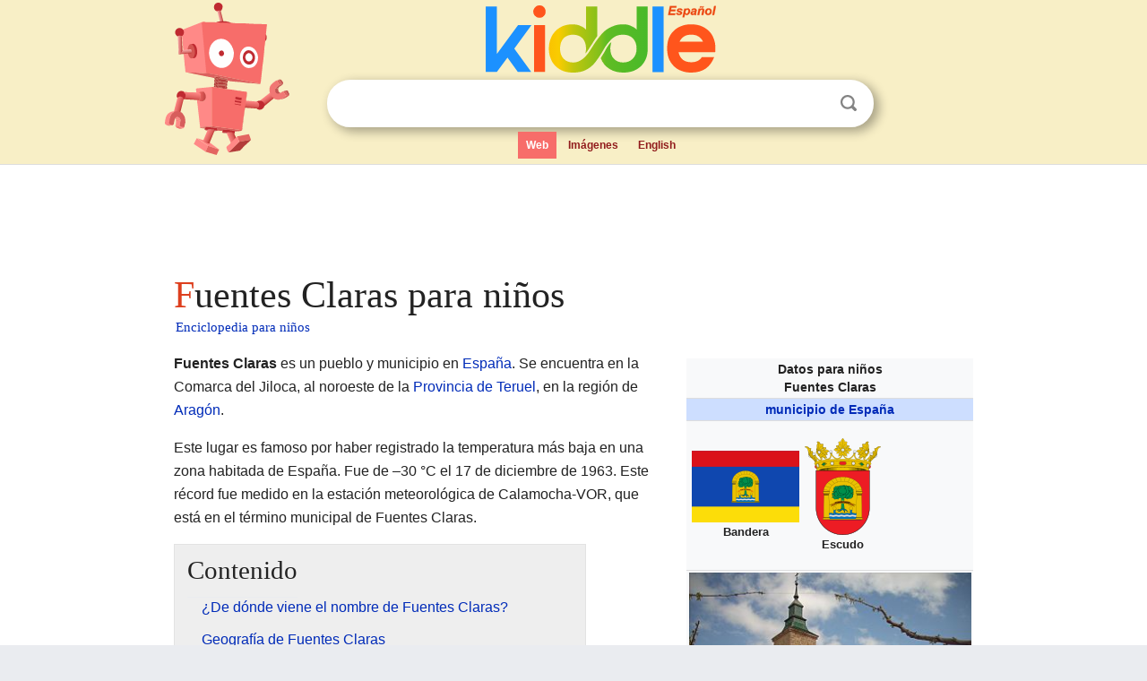

--- FILE ---
content_type: text/html; charset=utf-8
request_url: https://ninos.kiddle.co/Fuentes_Claras
body_size: 15223
content:
<!DOCTYPE html>
<html class="client-nojs" lang="es" dir="ltr">
<head>
<meta name="viewport" content="width=device-width, initial-scale=1.0">
<meta charset="utf-8"/>
<meta name="description" content="Aprender datos sobre Fuentes Claras para niños">
<meta property="og:title" content="Aprender datos sobre Fuentes Claras para niños">
<meta property="og:description" content="Aprender datos sobre Fuentes Claras para niños">
<meta property="og:locale" content="es_ES">
<meta name="thumbnail" content="https://ninos.kiddle.co/images/thumb/6/60/Iglesia_fuentes_claras.JPG/320px-Iglesia_fuentes_claras.JPG" />
<meta property="og:image" content="https://ninos.kiddle.co/images/thumb/6/60/Iglesia_fuentes_claras.JPG/320px-Iglesia_fuentes_claras.JPG" />
<link rel="shortcut icon" href="/images/wk/favicon-16x16.png">
<link rel="icon" type="image/png" href="/images/wk/favicon-16x16.png" sizes="16x16">
<link rel="apple-touch-icon" sizes="180x180" href="/images/wk/icon-kiddle.png">
<title>Fuentes Claras para Niños</title>
<link rel="stylesheet" href="/load.php?debug=false&amp;lang=es&amp;modules=ext.timeline.styles%7Cmediawiki.page.gallery.styles%7Cskins.minerva.base.reset%2Cstyles%7Cskins.minerva.content.styles%7Cskins.minerva.footerV2.styles%7Cskins.minerva.tablet.styles&amp;only=styles&amp;skin=minerva"/>
<meta name="ResourceLoaderDynamicStyles" content=""/>
<meta name="viewport" content="initial-scale=1.0, user-scalable=yes, minimum-scale=0.25, maximum-scale=5.0, width=device-width"/>
<link rel="canonical" href="https://ninos.kiddle.co/Fuentes_Claras"/>
<meta property="og:url" content="https://ninos.kiddle.co/Fuentes_Claras">
<style> .pre-content h1 {display: block;} .pre-content h1::first-letter {color: #dd3f1e;}  </style>
</head>
<body class="mediawiki ltr sitedir-ltr mw-hide-empty-elt stable skin-minerva action-view feature-footer-v2">

<div id="mw-mf-viewport">
	
	<div id="mw-mf-page-center">
		<div class="header-container" style="background-color: #f8efc6;">
			<div class="header">
<div>

<table style="
    width: 100%;
"><tbody><tr>

<td id="robotcell"><a href="https://es.kiddle.co"><img src="/images/wk/kids-robot.svg" height="170" width="139" alt="robot de la enciclopedia para niños" style="
    height: 170px;
    width: 139px;
    margin-left: 5px;
    margin-right: -10px;
"></a></td>

<td>

  <div class="search_form">
      <form action="https://es.kiddle.co/s.php" id="cse-search-box" method="GET">

<a href="https://es.kiddle.co"><div class="logo-top" style="text-align: center;"><img src="/images/wk/kids_search_engine_es.svg" border="0" height="75" width="257" alt="Kiddle para niños"></div></a>

        <table><tbody><tr>

            
          <td id="search_container" class="active">  
            <table>
              <tbody><tr>
              
                <td class="search_field_clear">
                  <input type="text" name="q" id="q"  size="35" spellcheck="false" autocapitalize="off" autocomplete="off" onfocus="if (this.value == '') { document.getElementById('search_form_input_clear_one').className = 'search_form_input_clear_closed' }
                  			if (this.value != '') { document.getElementById('search_container').className = 'active'; } " onblur="document.getElementById('search_container').className = ''; " onkeydown="document.getElementById('search_form_input_clear_one').className = 'search_form_input_clear_opened';
                  			document.getElementById('search_container').className = 'active';" onkeyup="if (this.value == '') { document.getElementById('search_form_input_clear_one').className = 'search_form_input_clear_closed'
                  	document.getElementById('search_form_input_clear_one').className = 'search_form_input_clear_closed';
                    document.getElementById('search_container').className = 'active'; };">
                </td>
                
                <td class="search_form_input_clear">
                  <button id="search_form_input_clear_one" class="search_form_input_clear_opened" type="button" value="X" onclick="document.getElementById('q').value=''; document.getElementById('q').focus();">Despejar</button>
                </td>
                
                <td class="search_button">
                  <button type="submit" value="Buscar" class="submit s_btn">Buscar</button>
                </td>              
              
              </tr>
            </tbody></table>  
          </td>
        </tr>
<tr>
<td>

<div class="top_menu">
  <ul>
<li class="active"><a href="https://es.kiddle.co">Web</a></li> <li><a href="https://es.kiddle.co/imagenes.php">Imágenes</a></li> <li><a href="https://www.kiddle.co">English</a></li>
  </ul>
</div>

</td>
</tr>
</tbody></table>
      </form>

      <script type="text/javascript">
          var clearbut = document.getElementById('search_form_input_clear_one');
          var searchfield = document.getElementById('q');
		  var submitbtn = document.getElementById('s_btn');
		  var srcx = document.getElementById('search_container');
		  
          if (searchfield.value != '') { clearbut.className = 'search_form_input_clear_opened'; srcx.className = 'active'; }
		  else if (searchfield.value === '') { clearbut.className = 'search_form_input_clear_closed'; srcx.className = ''; }
      </script>
  </div>
</td>
</tr>
</tbody></table>
</div>
</div>
</div>
		<div id="content" class="mw-body">
			<div class="post-content" style="margin-bottom: -20px;">
<script async src="https://pagead2.googlesyndication.com/pagead/js/adsbygoogle.js?client=ca-pub-2806779683782082"
     crossorigin="anonymous"></script>
<ins class="adsbygoogle" 
     style="display:inline-block;min-width:320px;max-width:890px;width:100%;height:110px"
     data-ad-client="ca-pub-2806779683782082"
     data-ad-slot="2481938001"></ins>
<script>
     (adsbygoogle = window.adsbygoogle || []).push({}); 
</script>

</div><div class="pre-content heading-holder"><h1 id="section_0">Fuentes Claras para niños</h1>  <div style="display: block; font-family: 'Linux Libertine','Georgia','Times',serif; font-size: 15px; line-height: 1.3; margin-top: -7px; padding-left: 2px;"><a href="/">Enciclopedia para niños</a></div></div><div id="bodyContent" class="content"><div id="mw-content-text" lang="es" dir="ltr" class="mw-content-ltr"><table class="infobox geography vcard" style="width:22.7em; line-height: 1.4em; text-align:left; padding:.23em;">
<tr>
<th colspan="3" class="cabecera mapa fn org" style="text-align:center;background-color:transparent;color:inherit;color:inherit;"><div>Datos para niños</div>Fuentes Claras</th>
</tr>
<tr>
<td colspan="3" style="text-align:center;font-size:100%; font-weight:bold; background-color:#cddeff;"><a href="/Municipio_(Espa%C3%B1a)" title="Municipio (España)">municipio de España</a></td>
</tr>
<tr>
<td colspan="3" style="align:center;">
<table class="mergedrow" style="width:100%;">
<tr>
<td style="text-align:center;background-color:transparent;align:center;vertical-align:middle;"><a href="/Archivo:Bandera_de_Fuentesclaras.svg" class="image"><img alt="Bandera de Fuentesclaras.svg" src="/images/thumb/b/b2/Bandera_de_Fuentesclaras.svg/120px-Bandera_de_Fuentesclaras.svg.png" width="120" height="80"></a><br>
<div style="display:inline;font-size:90%; font-weight:bold;">Bandera</div>
</td>
<td style="text-align:center;align:center;vertical-align:middle;background-color:transparent;"><a href="/Archivo:Escudo_de_Fuentesclaras.svg" class="image"><img alt="Escudo de Fuentesclaras.svg" src="/images/thumb/0/0d/Escudo_de_Fuentesclaras.svg/85px-Escudo_de_Fuentesclaras.svg.png" width="85" height="108"></a><br>
<div style="display:inline;font-size:90%; font-weight:bold;">Escudo</div>
<br></td>
</tr>
</table>
</td>
</tr>
<tr>
<td colspan="3" class="imagen" style="text-align:center;padding: auto;"><a href="/Archivo:Iglesia_fuentes_claras.JPG" class="image"><img alt="Iglesia fuentes claras.JPG" src="/images/thumb/6/60/Iglesia_fuentes_claras.JPG/320px-Iglesia_fuentes_claras.JPG" width="320" height="240"></a></td>
</tr>
<tr>
<td colspan="3" class="imagen" style="text-align:center;padding-top:0.5em;;">
<div class="center">
<div style="width:290px;float:none;clear:both;margin-left:auto;margin-right:auto">
<div style="width:290px;padding:0">
<div style="position:relative;width:290px"><a href="/Archivo:Espa%C3%B1aLoc.svg" class="image"><img alt="Fuentes Claras ubicada en España" src="/images/thumb/f/ff/Espa%C3%B1aLoc.svg/290px-Espa%C3%B1aLoc.svg.png" width="290" height="166"></a>
<div style="position:absolute;top:40.085%;left:59.667%;height:0;width:0;margin:0;padding:0">
<div style="position:absolute;text-align:center;left:-6px;top:-6px;width:12px;font-size:12px;line-height:0"><img alt="Fuentes Claras" src="/images/thumb/d/d2/Map_pointer.svg/12px-Map_pointer.svg.png" title="Fuentes Claras" width="12" height="12"></div>
<div style="font-size:90%;line-height:110%;position:absolute;width:6em;top:-0.75em;left:7px;text-align:left"><span style="padding:1px;float:left">Fuentes Claras</span></div>
</div>
</div>
<div style="font-size:90%;padding-top:3px"></div>
</div>
</div>
</div>
<span style="font-size:90%">Ubicación de Fuentes Claras en España</span></td>
</tr>
<tr>
<td colspan="3" class="imagen" style="text-align:center;border:0; padding-top:0;;">
<div class="center">
<div style="width:290px;float:none;clear:both;margin-left:auto;margin-right:auto">
<div style="width:290px;padding:0">
<div style="position:relative;width:290px"><a href="/Archivo:Teruel-loc.svg" class="image"><img alt="Fuentes Claras ubicada en Provincia de Teruel" src="/images/thumb/3/3a/Teruel-loc.svg/290px-Teruel-loc.svg.png" width="290" height="251"></a>
<div style="position:absolute;top:33.986%;left:24.942%;height:0;width:0;margin:0;padding:0">
<div style="position:absolute;text-align:center;left:-6px;top:-6px;width:12px;font-size:12px;line-height:0"><img alt="Fuentes Claras" src="/images/thumb/d/d2/Map_pointer.svg/12px-Map_pointer.svg.png" title="Fuentes Claras" width="12" height="12"></div>
<div style="font-size:90%;line-height:110%;position:absolute;width:6em;top:-0.75em;left:7px;text-align:left"><span style="padding:1px;float:left">Fuentes Claras</span></div>
</div>
</div>
<div style="font-size:90%;padding-top:3px"></div>
</div>
</div>
</div>
<span style="font-size:90%">Ubicación de Fuentes Claras en la provincia de Teruel</span></td>
</tr>
<tr>
<td colspan="3" class="imagen" style="text-align:center;border:0;padding-top:0;background-color:inherit;"></td>
</tr>
<tr>
<th scope="row" style="text-align:left;padding:1px 12px;;"><a href="/Pa%C3%ADs" title="País">País</a></th>
<td colspan="2" style="padding:1px 12px 1px 1px;"><a href="/Archivo:Bandera_de_Espa%C3%B1a.svg" class="image"><img alt="Bandera de España.svg" src="/images/thumb/8/89/Bandera_de_Espa%C3%B1a.svg/20px-Bandera_de_Espa%C3%B1a.svg.png" width="20" height="13" class="thumbborder"></a> <a href="/Espa%C3%B1a" title="España">España</a></td>
</tr>
<tr>
<th scope="row" style="text-align:left;border:0;padding:1px 12px;font-weight:normal;">• <a href="/Comunidad_aut%C3%B3noma" title="Comunidad autónoma">Com. autónoma</a></th>
<td colspan="2" style="border:0;padding:1px 12px 1px 1px;"><a href="/Archivo:Flag_of_Aragon.svg" class="image"><img alt="Flag of Aragon.svg" src="/images/thumb/1/18/Flag_of_Aragon.svg/20px-Flag_of_Aragon.svg.png" width="20" height="13" class="thumbborder"></a> <a href="/Arag%C3%B3n" title="Aragón">Aragón</a></td>
</tr>
<tr>
<th scope="row" style="text-align:left;border:0;padding:1px 12px;font-weight:normal;">• <a href="/Provincia_(Espa%C3%B1a)" title="Provincia (España)">Provincia</a></th>
<td colspan="2" style="border:0;padding:1px 12px 1px 1px;"><a href="/Archivo:Teruel_(provincia).svg" class="image"><img alt="Teruel (provincia).svg" src="/images/thumb/0/08/Teruel_%28provincia%29.svg/20px-Teruel_%28provincia%29.svg.png" width="20" height="13" class="thumbborder"></a> <a href="/Provincia_de_Teruel" title="Provincia de Teruel">Teruel</a></td>
</tr>
<tr>
<th scope="row" style="text-align:left;border:0;padding:1px 12px;font-weight:normal;">• Comarca</th>
<td colspan="2" style="border:0;padding:1px 12px 1px 1px;">Jiloca</td>
</tr>
<tr>
<th scope="row" style="text-align:left;border:0;padding:1px 12px;font-weight:normal;">• Partido judicial</th>
<td colspan="2" style="border:0;padding:1px 12px 1px 1px;">Calamocha</td>
</tr>
<tr>
<th scope="row" style="text-align:left;padding:1px 12px;;">Ubicación</th>
<td colspan="2" style="padding:1px 12px 1px 1px;font-size:95%;"><span class="plainlinks nourlexpansion"><span style="word-break:break-word;"><span class="geo-default"><span class="geo-dms" title="Mapas, fotos y otros datos de 40°51′49″N 1°19′25″O"><span class="latitude">40°51′49″N</span> <span class="longitude">1°19′25″O</span></span></span><span class="geo-multi-punct">﻿ / ﻿</span><span class="geo-nondefault"><span class="geo-dec" title="Mapas, fotos y otros datos de 40.863611111111 -1.3236111111111"><span class="geo"><span class="latitude">40.863611111111,</span> <span class="longitude">-1.3236111111111</span></span></span></span></span></span></td>
</tr>
<tr>
<th scope="row" style="text-align:left;border:0;padding:1px 12px;font-weight:normal;">• <a href="/Altitud" title="Altitud">Altitud</a></th>
<td colspan="2" style="border:0;padding:1px 12px 1px 1px;">909 m</td>
</tr>
<tr>
<th scope="row" style="text-align:left;padding:1px 12px;;"><a href="/%C3%81rea" title="Área">Superficie</a></th>
<td colspan="2" style="padding:1px 12px 1px 1px;">36,64 km²</td>
</tr>
<tr>
<th scope="row" style="text-align:left;padding:1px 12px;;">Núcleos de<br>
población</th>
<td colspan="2" style="padding:1px 12px 1px 1px;">Fuentes Claras,<br>
San Salvador (El Santo)</td>
</tr>
<tr>
<th scope="row" style="text-align:left;padding:1px 12px;;"><a href="/Poblaci%C3%B3n_mundial" title="Población mundial">Población</a></th>
<td colspan="2" style="padding:1px 12px 1px 1px;">435 hab. <span style="font-size:95%;">(2024)</span></td>
</tr>
<tr>
<th scope="row" style="text-align:left;border:0;padding:1px 12px;font-weight:normal;">• <a href="/Densidad_de_poblaci%C3%B3n" title="Densidad de población">Densidad</a></th>
<td colspan="2" style="border:0;padding:1px 12px 1px 1px;">13,16 hab./km²</td>
</tr>
<tr>
<th scope="row" style="text-align:left;padding:1px 12px;;"><a href="/Gentilicio" title="Gentilicio">Gentilicio</a></th>
<td colspan="2" style="padding:1px 12px 1px 1px;">fuentesclarino, -a</td>
</tr>
<tr>
<th scope="row" style="text-align:left;padding:1px 12px;;"><a href="/C%C3%B3digo_postal" title="Código postal">Código postal</a></th>
<td colspan="2" style="padding:1px 12px 1px 1px;">44340</td>
</tr>
<tr>
<th scope="row" style="text-align:left;padding:1px 12px;;"><a href="/Prefijo_telef%C3%B3nico" title="Prefijo telefónico">Pref. telefónico</a></th>
<td colspan="2" style="padding:1px 12px 1px 1px;">978</td>
</tr>
<tr>
<th scope="row" style="text-align:left;padding:1px 12px;;"><a href="/Alcalde" title="Alcalde">Alcalde</a> <span style="font-weight:normal; font-size:90%">(2023)</span></th>
<td colspan="2" style="padding:1px 12px 1px 1px;">Diego Hernández Bernal (<a href="/Partido_Aragon%C3%A9s" title="Partido Aragonés">PAR</a>)</td>
</tr>
<tr>
<th scope="row" style="text-align:left;padding:1px 12px;;">Fiesta mayor</th>
<td colspan="2" style="padding:1px 12px 1px 1px;">Fiestas patronales en honor de la Virgen de los Navarros</td>
</tr>
<tr>
<th scope="row" style="text-align:left;padding:1px 12px;;"><a href="/Santo_patr%C3%B3n" title="Santo patrón">Patrona</a></th>
<td colspan="2" style="padding:1px 12px 1px 1px;">Virgen de los Navarros</td>
</tr>
<tr>
<th scope="row" style="text-align:left;padding:1px 12px;;"><a href="/Sitio_web" title="Sitio web">Sitio web</a></th>
<td colspan="2" style="padding:1px 12px 1px 1px;"><span style="word-break:break-word;">fuentesclaras.es</span></td>
</tr>
<tr>
<td class="noprint" colspan="3" style="text-align:left;"></td>
</tr>
</table>
<p><b>Fuentes Claras</b> es un pueblo y municipio en <a href="/Espa%C3%B1a" title="España">España</a>. Se encuentra en la Comarca del Jiloca, al noroeste de la <a href="/Provincia_de_Teruel" title="Provincia de Teruel">Provincia de Teruel</a>, en la región de <a href="/Arag%C3%B3n" title="Aragón">Aragón</a>.</p>
<p>Este lugar es famoso por haber registrado la temperatura más baja en una zona habitada de España. Fue de –30 °C el 17 de diciembre de 1963. Este récord fue medido en la estación meteorológica de Calamocha-VOR, que está en el término municipal de Fuentes Claras.</p>
<p></p>
<div id="toc" class="toc">
<div id="toctitle">
<h2>Contenido</h2>
</div>
<ul>
<li class="toclevel-1 tocsection-1"><a href="#.C2.BFDe_d.C3.B3nde_viene_el_nombre_de_Fuentes_Claras.3F"><span class="toctext">¿De dónde viene el nombre de Fuentes Claras?</span></a></li>
<li class="toclevel-1 tocsection-2"><a href="#Geograf.C3.ADa_de_Fuentes_Claras"><span class="toctext">Geografía de Fuentes Claras</span></a>
<ul>
<li class="toclevel-2 tocsection-3"><a href="#.C2.BFD.C3.B3nde_se_encuentra_Fuentes_Claras.3F"><span class="toctext">¿Dónde se encuentra Fuentes Claras?</span></a></li>
<li class="toclevel-2 tocsection-4"><a href="#.C2.BFC.C3.B3mo_es_el_terreno_en_Fuentes_Claras.3F"><span class="toctext">¿Cómo es el terreno en Fuentes Claras?</span></a></li>
<li class="toclevel-2 tocsection-5"><a href="#.C2.BFQu.C3.A9_r.C3.ADos_y_manantiales_hay_en_Fuentes_Claras.3F"><span class="toctext">¿Qué ríos y manantiales hay en Fuentes Claras?</span></a></li>
<li class="toclevel-2 tocsection-6"><a href="#.C2.BFC.C3.B3mo_es_el_clima_en_Fuentes_Claras.3F"><span class="toctext">¿Cómo es el clima en Fuentes Claras?</span></a></li>
</ul>
</li>
<li class="toclevel-1 tocsection-7"><a href="#Historia_de_Fuentes_Claras"><span class="toctext">Historia de Fuentes Claras</span></a></li>
<li class="toclevel-1 tocsection-8"><a href="#Poblaci.C3.B3n_y_vida_en_Fuentes_Claras"><span class="toctext">Población y vida en Fuentes Claras</span></a>
<ul>
<li class="toclevel-2 tocsection-9"><a href="#.C2.BFCu.C3.A1nta_gente_vive_en_Fuentes_Claras.3F"><span class="toctext">¿Cuánta gente vive en Fuentes Claras?</span></a></li>
<li class="toclevel-2 tocsection-10"><a href="#.C2.BFC.C3.B3mo_son_los_edificios_y_las_calles.3F"><span class="toctext">¿Cómo son los edificios y las calles?</span></a></li>
<li class="toclevel-2 tocsection-11"><a href="#.C2.BFC.C3.B3mo_se_conecta_Fuentes_Claras_con_otros_lugares.3F"><span class="toctext">¿Cómo se conecta Fuentes Claras con otros lugares?</span></a></li>
</ul>
</li>
<li class="toclevel-1 tocsection-12"><a href="#Econom.C3.ADa_de_Fuentes_Claras"><span class="toctext">Economía de Fuentes Claras</span></a>
<ul>
<li class="toclevel-2 tocsection-13"><a href="#Actividades_principales"><span class="toctext">Actividades principales</span></a></li>
<li class="toclevel-2 tocsection-14"><a href="#Industria_y_construcci.C3.B3n"><span class="toctext">Industria y construcción</span></a></li>
<li class="toclevel-2 tocsection-15"><a href="#Turismo_y_servicios"><span class="toctext">Turismo y servicios</span></a></li>
</ul>
</li>
<li class="toclevel-1 tocsection-16"><a href="#S.C3.ADmbolos_de_Fuentes_Claras"><span class="toctext">Símbolos de Fuentes Claras</span></a></li>
<li class="toclevel-1 tocsection-17"><a href="#Servicios_p.C3.BAblicos"><span class="toctext">Servicios públicos</span></a>
<ul>
<li class="toclevel-2 tocsection-18"><a href="#Educaci.C3.B3n"><span class="toctext">Educación</span></a></li>
<li class="toclevel-2 tocsection-19"><a href="#Sanidad"><span class="toctext">Sanidad</span></a></li>
</ul>
</li>
<li class="toclevel-1 tocsection-20"><a href="#Cultura_y_Patrimonio"><span class="toctext">Cultura y Patrimonio</span></a>
<ul>
<li class="toclevel-2 tocsection-21"><a href="#Restos_antiguos"><span class="toctext">Restos antiguos</span></a></li>
<li class="toclevel-2 tocsection-22"><a href="#Edificios_importantes"><span class="toctext">Edificios importantes</span></a></li>
<li class="toclevel-2 tocsection-23"><a href="#Patrimonio_industrial"><span class="toctext">Patrimonio industrial</span></a></li>
<li class="toclevel-2 tocsection-24"><a href="#Patrimonio_militar"><span class="toctext">Patrimonio militar</span></a></li>
<li class="toclevel-2 tocsection-25"><a href="#Edificios_religiosos"><span class="toctext">Edificios religiosos</span></a></li>
<li class="toclevel-2 tocsection-26"><a href="#Caminos_y_rutas"><span class="toctext">Caminos y rutas</span></a></li>
<li class="toclevel-2 tocsection-27"><a href="#Grupos_culturales"><span class="toctext">Grupos culturales</span></a></li>
<li class="toclevel-2 tocsection-28"><a href="#Fiestas_y_tradiciones"><span class="toctext">Fiestas y tradiciones</span></a></li>
<li class="toclevel-2 tocsection-29"><a href="#Comida_t.C3.ADpica"><span class="toctext">Comida típica</span></a></li>
</ul>
</li>
<li class="toclevel-1 tocsection-30"><a href="#Deportes_en_Fuentes_Claras"><span class="toctext">Deportes en Fuentes Claras</span></a>
<ul>
<li class="toclevel-2 tocsection-31"><a href="#Ciclismo"><span class="toctext">Ciclismo</span></a></li>
<li class="toclevel-2 tocsection-32"><a href="#Otros_deportes"><span class="toctext">Otros deportes</span></a></li>
<li class="toclevel-2 tocsection-33"><a href="#Instalaciones_deportivas"><span class="toctext">Instalaciones deportivas</span></a></li>
<li class="toclevel-2 tocsection-34"><a href="#Eventos_deportivos"><span class="toctext">Eventos deportivos</span></a></li>
</ul>
</li>
<li class="toclevel-1 tocsection-35"><a href="#Personas_destacadas_de_Fuentes_Claras"><span class="toctext">Personas destacadas de Fuentes Claras</span></a></li>
<li class="toclevel-1 tocsection-36"><a href="#Galer.C3.ADa_de_im.C3.A1genes"><span class="toctext">Galería de imágenes</span></a></li>
<li class="toclevel-1 tocsection-37"><a href="#V.C3.A9ase_tambi.C3.A9n"><span class="toctext">Véase también</span></a></li>
</ul>
</div>
<p></p>
<h2><span class="mw-headline" id=".C2.BFDe_d.C3.B3nde_viene_el_nombre_de_Fuentes_Claras.3F">¿De dónde viene el nombre de Fuentes Claras?</span></h2>
<p>El nombre de Fuentes Claras se mencionó por primera vez en el año 1205. Al principio se escribía "Fuentesclaras", pero con el tiempo se usaron ambas formas. Hoy en día, la forma oficial es "Fuentes Claras".</p><div class="thumb tleft"><div class="thumbinner" style="width:302px;">
<script async src="https://pagead2.googlesyndication.com/pagead/js/adsbygoogle.js?client=ca-pub-2806779683782082"
     crossorigin="anonymous"></script>
<ins class="adsbygoogle" 
     style="display:inline-block;width:300px;height:250px"
     data-ad-client="ca-pub-2806779683782082"
     data-ad-slot="4319964985">
</ins>
<script>
     (adsbygoogle = window.adsbygoogle || []).push({}); 
</script>
</div></div>
<p>El nombre del pueblo se debe a la gran cantidad de fuentes y manantiales de agua clara que hay en la zona. Estas fuentes ayudan a aumentar el caudal del <a href="/R%C3%ADo_Jiloca" title="Río Jiloca">río Jiloca</a>, que riega una vega muy fértil. En el escudo del pueblo se usa la versión en latín, <i>Fontes Clarae</i>.</p>
<h2><span class="mw-headline" id="Geograf.C3.ADa_de_Fuentes_Claras">Geografía de Fuentes Claras</span></h2>
<h3><span class="mw-headline" id=".C2.BFD.C3.B3nde_se_encuentra_Fuentes_Claras.3F">¿Dónde se encuentra Fuentes Claras?</span></h3>
<div class="thumb tright">
<div class="thumbinner" style="width:302px;"><a href="/Archivo:Sabinafuentesclarass.jpg" class="image"><img alt="Archivo:Sabinafuentesclarass" src="/images/thumb/b/b2/Sabinafuentesclarass.jpg/300px-Sabinafuentesclarass.jpg" width="300" height="200" class="thumbimage"></a>
<div class="thumbcaption">
<div class="magnify"><a href="/Archivo:Sabinafuentesclarass.jpg" class="internal" title="Aumentar"></a></div>
Sabina milenaria, uno de los árboles más singulares de Fuentes Claras</div>
</div>
</div>
<p>El municipio de Fuentes Claras tiene una superficie de 36,64 <a href="/Kil%C3%B3metro_cuadrado" title="Kilómetro cuadrado">km²</a>. En 2020, tenía una población de 445 habitantes. Forma parte de la comarca de Jiloca y está a 67 kilómetros de la capital de la provincia, <a href="/Teruel" title="Teruel">Teruel</a>.</p>
<p>El pueblo está conectado por la Autovía Mudéjar A-23 y por las carreteras nacionales N-211 y N-234.</p>
<h3><span class="mw-headline" id=".C2.BFC.C3.B3mo_es_el_terreno_en_Fuentes_Claras.3F">¿Cómo es el terreno en Fuentes Claras?</span></h3>
<p>Fuentes Claras se asienta en una zona plana, cerca del <a href="/R%C3%ADo_Jiloca" title="Río Jiloca">río Jiloca</a>. Desde las orillas del río, el terreno se extiende en grandes superficies planas. La altitud del municipio varía entre los 905 metros a orillas del río y los 1050 metros en las zonas más altas. El pueblo se encuentra a 909 metros sobre el nivel del mar.</p>
<table class="wikitable" border="2" align="center">
<tr>
<td width="30%" align="center"><i>Noroeste:</i> <a href="/Torralba_de_los_Sisones" title="Torralba de los Sisones">Torralba de los Sisones</a></td>
<td width="40%" align="center"><i>Norte:</i> <a href="/Calamocha" title="Calamocha">Calamocha</a></td>
<td width="30%" align="center"><i>Noreste:</i> <a href="/Calamocha" title="Calamocha">Calamocha</a> y <a href="/Ba%C3%B1%C3%B3n" title="Bañón">Bañón</a></td>
</tr>
<tr>
<td width="30%" align="center"><i>Oeste:</i> <a href="/Caminreal" title="Caminreal">Caminreal</a></td>
<td width="40%" align="center"><a href="/Archivo:Rosa_de_los_vientos.svg" class="image"><img alt="Rosa de los vientos.svg" src="/images/thumb/2/29/Rosa_de_los_vientos.svg/75px-Rosa_de_los_vientos.svg.png" width="75" height="75"></a></td>
<td width="30%" align="center"><i>Este:</i> <a href="/Ba%C3%B1%C3%B3n" title="Bañón">Bañón</a></td>
</tr>
<tr>
<td width="30%" align="center"><i>Suroeste:</i> <a href="/Caminreal" title="Caminreal">Caminreal</a></td>
<td width="40%" align="center"><i>Sur:</i> <a href="/Caminreal" title="Caminreal">Caminreal</a></td>
<td width="10%" align="center"><i>Sureste:</i> <a href="/Ba%C3%B1%C3%B3n" title="Bañón">Bañón</a> y <a href="/Caminreal" title="Caminreal">Caminreal</a></td>
</tr>
</table>
<h3><span class="mw-headline" id=".C2.BFQu.C3.A9_r.C3.ADos_y_manantiales_hay_en_Fuentes_Claras.3F">¿Qué ríos y manantiales hay en Fuentes Claras?</span></h3>
<p>Una parte importante del patrimonio natural de Fuentes Claras son los "ojos". Son manantiales naturales de forma circular u ovalada. Como la zona es muy llana, el agua brota en las partes más bajas. Hay cinco de estas masas de agua, conectadas por acequias que se usan para regar. La más grande se llama <i>Las Balsas</i> y tiene unos 1000 <a href="/Metro_cuadrado" title="Metro cuadrado">m²</a>.</p>
<p>Es un lugar excelente para observar aves como el <a href="/Milano_real" title="Milano real">milano real</a>, <a href="/Ardeidae" title="Ardeidae">garzas</a> o <a href="/%C3%81nade_real" title="Ánade real">ánades reales</a>. También hay muchos <a href="/Cangrejo_de_r%C3%ADo" title="Cangrejo de río">cangrejos de río</a>.</p>
<p>El pueblo tiene varios cursos de agua pequeños: el Molinar, el Pequeño y el Lavador. El río Jiloca es conocido como el de la Madre. También hay otras fuentes importantes como los Cuadrones, Ampón, Esteban, la fuente del pueblo, la del Cubo y la de la Virgen de los Navarros. Algunas fuentes, como la de El Escorial, tienen agua caliente y salada.</p>
<h3><span class="mw-headline" id=".C2.BFC.C3.B3mo_es_el_clima_en_Fuentes_Claras.3F">¿Cómo es el clima en Fuentes Claras?</span></h3>
<p>El clima en la Comarca del Jiloca es de tipo mediterráneo continental, lo que significa que es fresco y algo seco. Esto permite cultivar cereales de invierno, vid y plantas resistentes como el azafrán sin necesidad de mucho riego.</p>
<p>El 17 de diciembre de 1963, se registró una temperatura de –30 °C en la estación meteorológica de Fuentes Claras. Este es el récord oficial de frío en zonas habitadas de España.</p>
<h2><span class="mw-headline" id="Historia_de_Fuentes_Claras">Historia de Fuentes Claras</span></h2>
<p>Los restos más antiguos de personas en Fuentes Claras se encontraron en <i>La Loma del Prado</i>. Allí hubo una ciudad romana entre los siglos I y IV después de Cristo.</p>
<p>La primera vez que se menciona el pueblo de Fuentes Claras fue en 1205. Su creación se dio durante la <a href="/Reconquista" title="Reconquista">Reconquista</a>, cuando las tropas cristianas de la <a href="/Corona_de_Arag%C3%B3n" title="Corona de Aragón">Corona de Aragón</a> avanzaban hacia el sur. Para defenderse de los ataques, el rey <a href="/Jaime_II_de_Arag%C3%B3n" title="Jaime II de Aragón">Jaime II</a> ordenó construir la Ciudadela de Fuentes Claras en 1337.</p>
<p>Desde 1414, Fuentes Claras formó parte de la <a href="/Comunidad_de_aldeas_de_Daroca" title="Comunidad de aldeas de Daroca">Comunidad de aldeas de Daroca</a>. En 1833, el pueblo se incluyó en la <a href="/Provincia_de_Teruel" title="Provincia de Teruel">Provincia de Teruel</a> y en 1834 se convirtió en ayuntamiento.</p>
<p>En 1847, el pueblo tenía 412 habitantes y su economía se basaba en cultivos como trigo, centeno y azafrán. También había ganado y una cantera de piedras para molinos. En 1924, la población había crecido a 1.179 habitantes.</p>
<p>En 2003, Fuentes Claras se unió a la Comarca del Jiloca.</p>
<h2><span class="mw-headline" id="Poblaci.C3.B3n_y_vida_en_Fuentes_Claras">Población y vida en Fuentes Claras</span></h2>
<h3><span class="mw-headline" id=".C2.BFCu.C3.A1nta_gente_vive_en_Fuentes_Claras.3F">¿Cuánta gente vive en Fuentes Claras?</span></h3>
<p>Fuentes Claras tiene una población de <span style="white-space:nowrap">habitantes</span> (INE ) habitantes.</p>
<table class="wikitable" style="float:none;margin-left:auto;margin-right:auto;margin-bottom:1.3em;">
<tr style="background:#eee" align="center">
<td><b>Gráfica de evolución demográfica de Fuentes Claras entre 1842 y 2021</b></td>
</tr>
<tr style="background:#ffffff" align="center">
<td>
<div class="timeline-wrapper"><map name="timeline_79a81d6b8506e559cd36cfa946811483" id="timeline_79a81d6b8506e559cd36cfa946811483"></map><img usemap="#timeline_79a81d6b8506e559cd36cfa946811483" src="/images/timeline/79a81d6b8506e559cd36cfa946811483.png"></div>
</td>
</tr>
<tr style="background:#eee">
<td>
<p><span style="margin:0px; padding-bottom:1px; font-size:90%; display:block;"><span style="border: 1px solid; border-color: black; background-color:#99B2FF; color:white">    </span> Población de derecho según los <a href="/Censo_(estad%C3%ADstica)" title="Censo (estadística)">censos de población</a> del INE</span><span style="margin:0px; padding-bottom:1px; font-size:90%; display:block;"><span style="border: 1px solid; border-color: black; background-color:#007fcc; color:white">    </span> Población de hecho según los censos de población del INE</span><span style="font-size:90%;">En este censo se denominaba Fuentesclaras: 1842</span></p>
</td>
</tr>
</table>
<h3><span class="mw-headline" id=".C2.BFC.C3.B3mo_son_los_edificios_y_las_calles.3F">¿Cómo son los edificios y las calles?</span></h3>
<p>Los edificios en Fuentes Claras suelen ser de dos o tres plantas. Las casas antiguas están hechas de piedra gruesa. Lo curioso es que la mayoría de los edificios importantes tienen un estilo barroco castellano, diferente al estilo mudéjar de la comarca.</p>
<p>Las calles y plazas principales tienen nombres relacionados con figuras religiosas, lugares del pueblo o pueblos cercanos. No hay calles dedicadas a personas.</p>
<ul>
<li><b>Plaza de la Concordia:</b> Un espacio con jardines cerca de la iglesia y las instalaciones deportivas.</li>
<li><b>Plaza de la Fuente:</b> Con una fuente de piedra en el centro y un pequeño jardín.</li>
<li><b>Parque municipal de San Salvador:</b> Una zona verde pequeña en el barrio de El Santo.</li>
<li><b>Prado de la Virgen:</b> Un lugar con chopos ideal para pícnics.</li>
<li><b>Parque del pabellón:</b> Una zona verde con cafetería junto al polideportivo.</li>
<li><b>Parque infantil:</b> Un área de juegos para niños en la calle San Roque.</li>
</ul>
<h3><span class="mw-headline" id=".C2.BFC.C3.B3mo_se_conecta_Fuentes_Claras_con_otros_lugares.3F">¿Cómo se conecta Fuentes Claras con otros lugares?</span></h3>
<p>El antiguo <i>Camino Real</i> fue la principal vía de comunicación de Fuentes Claras durante muchos años. En el siglo XIX, se construyó la carretera N-234, que sigue parte de ese antiguo camino.</p>
<p>El ferrocarril llegó cerca del pueblo en 1901 con la línea Calatayud-Valencia. En 1933, se construyó una estación compartida entre Caminreal y Fuentes Claras. Aunque la estación cerró en 1995, el apeadero sigue en uso.</p>
<p>Desde 2001, la Autovía Mudéjar A-23 conecta Fuentes Claras con <a href="/Zaragoza" title="Zaragoza">Zaragoza</a> y <a href="/Valencia" title="Valencia">Valencia</a>. Fuentes Claras se encuentra en un importante corredor de transporte que une el este y el norte de España.</p>
<ul>
<li><b>Carreteras:</b></li>
</ul>
<p>* Con <a href="/Teruel" title="Teruel">Teruel</a> y <a href="/Valencia" title="Valencia">Valencia</a>: Autovía Mudéjar A-23 * Con <a href="/Zaragoza" title="Zaragoza">Zaragoza</a> y <a href="/Pa%C3%ADs_Vasco" title="País Vasco">País Vasco</a>: Autovía Mudéjar A-23 y Autovía del Ebro A-68 * Con <a href="/Madrid" title="Madrid">Madrid</a>: carretera nacional N-211 y Autovía del Nordeste A-2 * Con <a href="/Catalu%C3%B1a" title="Cataluña">Cataluña</a>: carretera nacional N-211</p>
<ul>
<li><b>Ferrocarril:</b></li>
</ul>
<p>* Línea de Media Distancia MD 49: <a href="/Valencia" title="Valencia">Valencia</a> - <a href="/Teruel" title="Teruel">Teruel</a> - <a href="/Zaragoza" title="Zaragoza">Zaragoza</a> - <a href="/Huesca" title="Huesca">Huesca</a>.</p>
<ul>
<li><b>Autobús:</b></li>
</ul>
<p>* Rutas que conectan con <a href="/Zaragoza" title="Zaragoza">Zaragoza</a>, <a href="/Teruel" title="Teruel">Teruel</a>, <a href="/Valencia" title="Valencia">Valencia</a>, <a href="/Alicante" title="Alicante">Alicante</a>, <a href="/Murcia" title="Murcia">Murcia</a> y <a href="/Madrid" title="Madrid">Madrid</a>.</p>
<h2><span class="mw-headline" id="Econom.C3.ADa_de_Fuentes_Claras">Economía de Fuentes Claras</span></h2>
<p>Tradicionalmente, la economía de Fuentes Claras se basaba en la agricultura y la ganadería. Sin embargo, en los últimos años, la industria y la construcción han crecido mucho.</p>
<h3><span class="mw-headline" id="Actividades_principales">Actividades principales</span></h3>
<ul>
<li><b>Agricultura:</b> La mayor parte del terreno se usa para la agricultura, con 3334 hectáreas. Se cultivan cereales como trigo, avena, centeno y cebada, y en menor medida legumbres, patatas y frutales.</li>
<li><b>Pesca:</b> En los ríos y manantiales se pueden pescar <a href="/Trucha_com%C3%BAn" title="Trucha común">truchas</a>, gobios y <a href="/Cangrejo_rojo_americano" title="Cangrejo rojo americano">cangrejos americanos</a>.</li>
<li><b>Ganadería:</b> Destaca la cría de ganado porcino (cerdos) con unas 17.500 cabezas, seguido por el ovino (ovejas) con unas 2.300.</li>
</ul>
<h3><span class="mw-headline" id="Industria_y_construcci.C3.B3n">Industria y construcción</span></h3>
<div class="thumb tright">
<div class="thumbinner" style="width:302px;"><a href="/Archivo:Poligindfc.jpg" class="image"><img alt="Archivo:Poligindfc" src="/images/thumb/2/27/Poligindfc.jpg/300px-Poligindfc.jpg" width="300" height="225" class="thumbimage"></a>
<div class="thumbcaption">
<div class="magnify"><a href="/Archivo:Poligindfc.jpg" class="internal" title="Aumentar"></a></div>
Polígono industrial Azalenguas</div>
</div>
</div>
<p>En los años 90, se construyó el polígono industrial Azalenguas. La empresa más importante es una fábrica de componentes para coches (SMP Automotive Technologies), que emplea a unas 150 personas. También hay una fábrica de tubos de hormigón y talleres de carpintería.</p>
<h3><span class="mw-headline" id="Turismo_y_servicios">Turismo y servicios</span></h3>
<p>Fuentes Claras forma parte del <a href="/Camino_del_Cid" title="Camino del Cid">Camino del Cid</a>, una ruta turística que sigue los pasos de Rodrigo Díaz de Vivar, el Cid Campeador. También hay rutas para hacer en bicicleta o caminando por los paisajes naturales de la Comarca del Jiloca.</p>
<p>Cerca del municipio se pueden visitar ejemplos de arquitectura mudéjar, la ciudad medieval de <a href="/Daroca" title="Daroca">Daroca</a> y el <a href="/Castillo_de_Peracense" title="Castillo de Peracense">castillo de Peracense</a>. Un poco más lejos, está la ciudad de <a href="/Albarrac%C3%ADn" title="Albarracín">Albarracín</a>, famosa por su centro histórico.</p>
<p>También es destacable la Reserva natural dirigida de la Laguna de Gallocanta, la laguna natural de agua salada más grande de <a href="/Europa" title="Europa">Europa</a>.</p>
<p>Para el alojamiento, hay un hostal-restaurante y varias casas rurales para el turismo rural.</p>
<h2><span class="mw-headline" id="S.C3.ADmbolos_de_Fuentes_Claras">Símbolos de Fuentes Claras</span></h2>
<div class="thumb tright">
<div class="thumbinner" style="width:202px;"><a href="/Archivo:Escudo_de_Fuentesclaras.svg" class="image"><img alt="Archivo:Escudo de Fuentesclaras" src="/images/thumb/0/0d/Escudo_de_Fuentesclaras.svg/200px-Escudo_de_Fuentesclaras.svg.png" width="200" height="253" class="thumbimage"></a>
<div class="thumbcaption">
<div class="magnify"><a href="/Archivo:Escudo_de_Fuentesclaras.svg" class="internal" title="Aumentar"></a></div>
Escudo de Fuentes Claras</div>
</div>
</div>
<div class="thumb tright">
<div class="thumbinner" style="width:202px;"><a href="/Archivo:Bandera_de_Fuentesclaras.svg" class="image"><img alt="Archivo:Bandera de Fuentesclaras" src="/images/thumb/b/b2/Bandera_de_Fuentesclaras.svg/200px-Bandera_de_Fuentesclaras.svg.png" width="200" height="133" class="thumbimage"></a>
<div class="thumbcaption">
<div class="magnify"><a href="/Archivo:Bandera_de_Fuentesclaras.svg" class="internal" title="Aumentar"></a></div>
Bandera de Fuentes Claras</div>
</div>
</div>
<p>Fuentes Claras tiene su propio escudo y bandera oficiales, adoptados en 1993.</p>
<ul>
<li><b>Escudo:</b> Es de color rojo con una fuente dorada de la que salen dos chorros de agua azul sobre ondas. Encima de la fuente hay un olmo verde con raíces azules. En el tronco del olmo, está el número "1663". También tiene una cinta con el escudo de Aragón y la frase "Fontes Clarae" en negro. Arriba, lleva una Corona Real Abierta.</li>
<li><b>Bandera:</b> Tiene tres franjas horizontales. La de arriba es roja, la de abajo amarilla, y la del medio es azul y más ancha. En el centro de la franja azul, se repiten los elementos principales del escudo: la fuente, el olmo con el número "1663" y la cinta con la frase "Fontes Clarae".</li>
</ul>
<h2><span class="mw-headline" id="Servicios_p.C3.BAblicos">Servicios públicos</span></h2>
<h3><span class="mw-headline" id="Educaci.C3.B3n">Educación</span></h3>
<p>Fuentes Claras tiene una escuela pública, el CEIP Nuestra Señora de los Navarros, que forma parte del CRA Goya de <a href="/Caminreal" title="Caminreal">Caminreal</a>.</p>
<h3><span class="mw-headline" id="Sanidad">Sanidad</span></h3>
<p>Hay un consultorio médico y una farmacia. Estos servicios dependen de la Zona de Salud de <a href="/Calamocha" title="Calamocha">Calamocha</a> y del Hospital de <a href="/Teruel" title="Teruel">Teruel</a>.</p>
<h2><span class="mw-headline" id="Cultura_y_Patrimonio">Cultura y Patrimonio</span></h2>
<h3><span class="mw-headline" id="Restos_antiguos">Restos antiguos</span></h3>
<ul>
<li><b>Yacimiento de La Loma del Prado:</b> Es un lugar donde se encontraron restos de una ciudad romana que existió entre los siglos I y IV. Se han hallado objetos como un sillar con una cabeza de toro y una pieza de bronce con forma de delfín.</li>
<li><b>Cantera de muelas de molino:</b> Cerca de la estación de tren, había una antigua cantera de donde se extraían piedras para molinos de harina. Estuvo activa durante los siglos XIX y XX.</li>
</ul>
<h3><span class="mw-headline" id="Edificios_importantes">Edificios importantes</span></h3>
<ul>
<li><b>Casa Grande:</b>
<div class="thumb tright">
<div class="thumbinner" style="width:302px;"><a href="/Archivo:Casa_Grande_Fuentes_Claras.jpg" class="image"><img alt="Archivo:Casa Grande Fuentes Claras" src="/images/thumb/5/5a/Casa_Grande_Fuentes_Claras.jpg/300px-Casa_Grande_Fuentes_Claras.jpg" width="300" height="168" class="thumbimage"></a>
<div class="thumbcaption">
<div class="magnify"><a href="/Archivo:Casa_Grande_Fuentes_Claras.jpg" class="internal" title="Aumentar"></a></div>
Casa Grande</div>
</div>
</div>
</li>
</ul>
<p>Es el edificio civil más importante del pueblo. Fue construido en mampostería y tiene dos plantas y un ático. En el pasado, perteneció a una familia noble. Hoy, una parte es propiedad del Ayuntamiento.</p>
<ul>
<li><b>Estación de ferrocarril:</b>
<div class="thumb tright">
<div class="thumbinner" style="width:302px;"><a href="/Archivo:Estacion_Caminreal_-_Roberto_Abizanda.jpg" class="image"><img alt="Archivo:Estacion Caminreal - Roberto Abizanda" src="/images/thumb/3/32/Estacion_Caminreal_-_Roberto_Abizanda.jpg/300px-Estacion_Caminreal_-_Roberto_Abizanda.jpg" width="300" height="225" class="thumbimage"></a>
<div class="thumbcaption">
<div class="magnify"><a href="/Archivo:Estacion_Caminreal_-_Roberto_Abizanda.jpg" class="internal" title="Aumentar"></a></div>
Estación Caminreal-Fuentes Claras</div>
</div>
</div>
</li>
</ul>
<p>Construida en 1933, esta estación tiene un estilo moderno. Aunque el edificio principal está en <a href="/Caminreal" title="Caminreal">Caminreal</a>, los terrenos de la estación se extienden por ambos municipios. Fue muy importante para el desarrollo económico y social.</p>
<ul>
<li><b>Centro de Comunicaciones Calamocha-VOR:</b>
<div class="thumb tright">
<div class="thumbinner" style="width:302px;"><a href="/Archivo:VOR_Calamocha-Fuentes_Claras_1.jpg" class="image"><img alt="Archivo:VOR Calamocha-Fuentes Claras 1" src="/images/thumb/b/b1/VOR_Calamocha-Fuentes_Claras_1.jpg/300px-VOR_Calamocha-Fuentes_Claras_1.jpg" width="300" height="159" class="thumbimage"></a>
<div class="thumbcaption">
<div class="magnify"><a href="/Archivo:VOR_Calamocha-Fuentes_Claras_1.jpg" class="internal" title="Aumentar"></a></div>
Centro de comunicaciones Calamocha-VOR</div>
</div>
</div>
</li>
</ul>
<p>Fue construido en 1959 para ayudar a la navegación aérea. Aquí se registró el récord de –30 °C en 1963.</p>
<ul>
<li><b>Palomar circular:</b>
<div class="thumb tright">
<div class="thumbinner" style="width:277px;"><a href="/Archivo:Palomar.Fuentes_Claras.jpg" class="image"><img alt="Archivo:Palomar.Fuentes Claras" src="/images/8/85/Palomar.Fuentes_Claras.jpg" width="275" height="310" class="thumbimage"></a>
<div class="thumbcaption">
<div class="magnify"><a href="/Archivo:Palomar.Fuentes_Claras.jpg" class="internal" title="Aumentar"></a></div>
Palomar circular</div>
</div>
</div>
</li>
</ul>
<p>Es una torre redonda de piedra, probablemente del siglo XVIII. Se usaba para criar palomas.</p>
<ul>
<li><b>Fuente de piedra:</b> Una fuente con dos caños y un arco de piedra, que fue trasladada en los años 90.</li>
<li><b>Reloj de sol:</b> Hay varios relojes de sol en fachadas de casas, el más antiguo de 1887.</li>
<li><b>Monumento a la bicicleta:</b> Una escultura de hierro con forma de bicicleta gigante, creada en 2019. Simboliza la importancia de la bicicleta para los habitantes del pueblo.</li>
</ul>
<h3><span class="mw-headline" id="Patrimonio_industrial">Patrimonio industrial</span></h3>
<ul>
<li><b>Molino harinero:</b>
<div class="thumb tright">
<div class="thumbinner" style="width:302px;"><a href="/Archivo:Molino.Fuentes.Claras.jpg" class="image"><img alt="Archivo:Molino.Fuentes.Claras" src="/images/thumb/5/53/Molino.Fuentes.Claras.jpg/300px-Molino.Fuentes.Claras.jpg" width="300" height="201" class="thumbimage"></a>
<div class="thumbcaption">
<div class="magnify"><a href="/Archivo:Molino.Fuentes.Claras.jpg" class="internal" title="Aumentar"></a></div>
Molino harinero</div>
</div>
</div>
</li>
</ul>
<p>Construido antes de 1555, este molino de harina funcionó hasta principios de los años 80. Conserva parte de su maquinaria.</p>
<ul>
<li><b>Lavadero de lanas:</b> Un antiguo complejo industrial del siglo XVII donde se lavaba la lana. Estuvo activo hasta principios del siglo XIX.</li>
</ul>
<h3><span class="mw-headline" id="Patrimonio_militar">Patrimonio militar</span></h3>
<ul>
<li><b>Ciudadela:</b> Alrededor de la iglesia actual quedan restos de una fortaleza construida en 1337 por orden del rey <a href="/Jaime_II_de_Arag%C3%B3n" title="Jaime II de Aragón">Jaime II</a> para defenderse. La torre de la fortaleza se convirtió en el campanario de la iglesia.</li>
</ul>
<h3><span class="mw-headline" id="Edificios_religiosos">Edificios religiosos</span></h3>
<ul>
<li><b>Iglesia parroquial de San Pedro:</b>
<div class="thumb tright">
<div class="thumbinner" style="width:302px;"><a href="/Archivo:Iglesia_fuentes_claras.JPG" class="image"><img alt="Archivo:Iglesia fuentes claras" src="/images/thumb/6/60/Iglesia_fuentes_claras.JPG/300px-Iglesia_fuentes_claras.JPG" width="300" height="225" class="thumbimage"></a>
<div class="thumbcaption">
<div class="magnify"><a href="/Archivo:Iglesia_fuentes_claras.JPG" class="internal" title="Aumentar"></a></div>
Iglesia parroquial de San Pedro</div>
</div>
</div>
</li>
</ul>
<p>Un edificio gótico-renacentista del siglo XVI, construido sobre las ruinas de la antigua ciudadela. Su torre tiene un estilo barroco. Dentro, hay retablos antiguos y un órgano de 1724.</p>
<ul>
<li><b>Ermita de la Virgen de los Navarros:</b>
<div class="thumb tright">
<div class="thumbinner" style="width:302px;"><a href="/Archivo:Ermitadelosnavarros.jpg" class="image"><img alt="Archivo:Ermitadelosnavarros" src="/images/thumb/f/f2/Ermitadelosnavarros.jpg/300px-Ermitadelosnavarros.jpg" width="300" height="201" class="thumbimage"></a>
<div class="thumbcaption">
<div class="magnify"><a href="/Archivo:Ermitadelosnavarros.jpg" class="internal" title="Aumentar"></a></div>
Ermita de la Virgen de los Navarros</div>
</div>
</div>
</li>
</ul>
<p>Data del siglo XVII y está en las afueras del pueblo. Su nombre ha cambiado varias veces y hay leyendas populares sobre su origen.</p>
<ul>
<li><b>Ermita de San Ramón Nonato:</b>
<div class="thumb tright">
<div class="thumbinner" style="width:302px;"><a href="/Archivo:ErmitaSanRamon.jpg" class="image"><img alt="Archivo:ErmitaSanRamon" src="/images/thumb/e/e6/ErmitaSanRamon.jpg/300px-ErmitaSanRamon.jpg" width="300" height="400" class="thumbimage"></a>
<div class="thumbcaption">
<div class="magnify"><a href="/Archivo:ErmitaSanRamon.jpg" class="internal" title="Aumentar"></a></div>
Ermita de San Ramón</div>
</div>
</div>
</li>
</ul>
<p>Una construcción sencilla donada al Ayuntamiento en 1726.</p>
<ul>
<li><b>Ermita de San Salvador:</b>
<div class="thumb tright">
<div class="thumbinner" style="width:302px;"><a href="/Archivo:Ermita_San_Salvador_(Fuentes_Claras).jpg" class="image"><img alt="Archivo:Ermita San Salvador (Fuentes Claras)" src="/images/thumb/a/a5/Ermita_San_Salvador_%28Fuentes_Claras%29.jpg/300px-Ermita_San_Salvador_%28Fuentes_Claras%29.jpg" width="300" height="225" class="thumbimage"></a>
<div class="thumbcaption">
<div class="magnify"><a href="/Archivo:Ermita_San_Salvador_(Fuentes_Claras).jpg" class="internal" title="Aumentar"></a></div>
Ermita de San Salvador</div>
</div>
</div>
</li>
</ul>
<p>Construida en la segunda mitad del siglo XVIII, también conocida como El Santo.</p>
<ul>
<li><b>Ermita de San Marcos:</b> Construida en 1988, es el destino de una romería anual en abril.</li>
</ul>
<h3><span class="mw-headline" id="Caminos_y_rutas">Caminos y rutas</span></h3>
<ul>
<li><b>Camino Real:</b> Un antiguo camino que atraviesa el municipio de norte a sur. Sus orígenes se remontan a la época romana. Fue una ruta importante para el comercio durante siglos.</li>
<li><b>Vía verde:</b> Un camino natural para caminar o ir en bicicleta, que aprovecha antiguas vías de tren. En Fuentes Claras, forma parte de la Vía verde Santander-Mediterráneo.</li>
</ul>
<h3><span class="mw-headline" id="Grupos_culturales">Grupos culturales</span></h3>
<ul>
<li>Asociación Cultural Alborada</li>
<li>Asociación Amas de Casa Virgen de los Navarros</li>
<li>Club de Jubilados San Marcos</li>
</ul>
<h3><span class="mw-headline" id="Fiestas_y_tradiciones">Fiestas y tradiciones</span></h3>
<p>Las fiestas de Fuentes Claras son organizadas por una comisión de vecinos.</p>
<ul>
<li><b>Fiestas patronales en honor de la Virgen de los Navarros:</b> Son las fiestas más importantes del pueblo y se celebran en septiembre, los días 7 y 8. El día principal es el 8, con una procesión a la ermita. Es tradicional cantar "albadas" la noche del 7 de septiembre.</li>
<li><b>Romería de los Penitentes:</b> El segundo domingo de mayo, los vecinos van en romería al pueblo vecino de <a href="/Villalba_de_los_Morales" title="Villalba de los Morales">Villalba de los Morales</a>.</li>
<li><b>Romería a la ermita de San Marcos:</b> Se celebra el sábado más cercano al 25 de abril, y se conoce como Romería o Día del Cerro.</li>
<li><b>Otras tradiciones:</b> Se han recuperado las hogueras por San Antón (17 de enero). Antiguamente, se celebraban carnavales y se plantaban chopos para San Juan.</li>
</ul>
<h3><span class="mw-headline" id="Comida_t.C3.ADpica">Comida típica</span></h3>
<p>La comida local incluye productos famosos de la comarca:</p>
<ul>
<li><b>Azafrán del Jiloca:</b> Un cultivo que fue muy importante en la zona y que ahora se está recuperando.</li>
<li><b>Jamón de Teruel:</b> Un jamón de sabor suave, con Denominación de Origen Protegida.</li>
<li><b>Ternasco de Aragón:</b> Carne de cordero de razas autóctonas, muy suave y con poca grasa.</li>
<li><b>Borraja:</b> Una verdura muy común en la cocina local, que se prepara de muchas maneras.</li>
</ul>
<h2><span class="mw-headline" id="Deportes_en_Fuentes_Claras">Deportes en Fuentes Claras</span></h2>
<h3><span class="mw-headline" id="Ciclismo">Ciclismo</span></h3>
<p>El ciclismo es el deporte más popular en Fuentes Claras, usado como medio de transporte diario. La bicicleta es tan importante que el pueblo es conocido como "el Ámsterdam aragonés".</p>
<h3><span class="mw-headline" id="Otros_deportes">Otros deportes</span></h3>
<ul>
<li><b>Bolos y frontón:</b> El juego de bolos es tradicionalmente practicado por mujeres, y el juego de pelota en el frontón por hombres.</li>
<li><b>Cicloturismo:</b> El pueblo forma parte de varias rutas para bicicleta de montaña, como el <a href="/Camino_del_Cid" title="Camino del Cid">Camino del Cid</a>, para fomentar el turismo en bicicleta.</li>
</ul>
<h3><span class="mw-headline" id="Instalaciones_deportivas">Instalaciones deportivas</span></h3>
<p>Fuentes Claras cuenta con un pabellón polideportivo municipal. También hay una zona deportiva moderna con un frontón y una piscina al aire libre en la Plaza de la Concordia.</p>
<h3><span class="mw-headline" id="Eventos_deportivos">Eventos deportivos</span></h3>
<p>Se celebran dos eventos atléticos cada año:</p>
<ul>
<li><b>Subida de San Marcos:</b> Una carrera de entre 6,5 y 7 kilómetros que se disputa a finales de abril, desde el pueblo hasta la ermita de San Marcos.</li>
<li><b>Carrera popular:</b> Organizada por el Club Deportivo Kuadrones, es una carrera de 10 km que se celebra a finales de agosto.</li>
</ul>
<h2><span class="mw-headline" id="Personas_destacadas_de_Fuentes_Claras">Personas destacadas de Fuentes Claras</span></h2>
<ul>
<li><a href="/Miguel_Francisco_G%C3%B3mez_y_Cabello" title="Miguel Francisco Gómez y Cabello">Miguel Francisco Gómez y Cabello</a> (siglo XVII-1756), escritor y rector de la <a href="/Universidad_de_Zaragoza" title="Universidad de Zaragoza">Universidad de Zaragoza</a>.</li>
<li><a href="/Jos%C3%A9_Ib%C3%A1%C3%B1ez_y_Gassia" title="José Ibáñez y Gassia">José Ibáñez y Gassia</a> (1728-1779), escritor e inventor.</li>
<li><a href="/Joaqu%C3%ADn_Ib%C3%A1%C3%B1ez_de_Jes%C3%BAs_y_Mar%C3%ADa" title="Joaquín Ibáñez de Jesús y María">Joaquín Ibáñez de Jesús y María</a> (1738-1809), escritor.</li>
<li><a href="/Mar%C3%ADa_Ignacia_Ib%C3%A1%C3%B1ez" title="María Ignacia Ibáñez">María Ignacia Ibáñez</a> (1745-1771), actriz.</li>
<li>Mariano de Ibáñez Cuevas y Rubio (1750-1802), militar.</li>
<li>Joaquín Gómez y Blasco (1774-1821), político.</li>
<li>Rafael Ibáñez de Ibáñez (1796-1839), militar.</li>
<li>Enrique Esteban Julve (1892-1968), alcalde.</li>
<li>Pepe Gálvez (1950), guionista y dibujante de cómics.</li>
<li>José Antonio Lázaro Romero (1951), jotero.</li>
<li>Plácido Díez Bella (1958), periodista.</li>
<li>José Antonio Pérez Cebrián (1958), empresario.</li>
<li><a href="/Amparo_Bella" title="Amparo Bella">Amparo Bella Rando</a> (1961), historiadora y política.</li>
<li>Marco A. Rando Rando (1963), geógrafo y profesor.</li>
<li>José Blas Rando Romero (1979), jotero.</li>
<li>David Sánchez Fabra (1989), escritor y médico.</li>
</ul>
<h2><span class="mw-headline" id="Galer.C3.ADa_de_im.C3.A1genes">Galería de imágenes</span></h2>
<ul class="gallery mw-gallery-traditional">
<li class="gallerybox" style="width: 155px; max-width: 100% !important;">
<div style="width: 155px; max-width: 100% !important;">
<div class="thumb" style="width: 150px; max-width: 100% !important;">
<div style="margin:30px auto;"><a href="/Archivo:Ojoss.jpg" class="image"><img alt="Ojoss" src="/images/thumb/8/84/Ojoss.jpg/120px-Ojoss.jpg" width="120" height="90"></a></div>
</div>
<div class="gallerytext">
<p>Los ojos de Fuentes Claras-El Poyo del Cid</p>
</div>
</div>
</li>
<li class="gallerybox" style="width: 155px; max-width: 100% !important;">
<div style="width: 155px; max-width: 100% !important;">
<div class="thumb" style="width: 150px; max-width: 100% !important;">
<div style="margin:30px auto;"><a href="/Archivo:Balsssa.jpg" class="image"><img alt="Balsssa" src="/images/thumb/2/23/Balsssa.jpg/120px-Balsssa.jpg" width="120" height="90"></a></div>
</div>
<div class="gallerytext">
<p>Balsa (1)</p>
</div>
</div>
</li>
<li class="gallerybox" style="width: 155px; max-width: 100% !important;">
<div style="width: 155px; max-width: 100% !important;">
<div class="thumb" style="width: 150px; max-width: 100% !important;">
<div style="margin:30px auto;"><a href="/Archivo:Balssssa.jpg" class="image"><img alt="Balssssa" src="/images/thumb/7/74/Balssssa.jpg/120px-Balssssa.jpg" width="120" height="90"></a></div>
</div>
<div class="gallerytext">
<p>Balsa (2)</p>
</div>
</div>
</li>
<li class="gallerybox" style="width: 155px; max-width: 100% !important;">
<div style="width: 155px; max-width: 100% !important;">
<div class="thumb" style="width: 150px; max-width: 100% !important;">
<div style="margin:30px auto;"><a href="/Archivo:Balsssssa.jpg" class="image"><img alt="Balsssssa" src="/images/thumb/5/53/Balsssssa.jpg/120px-Balsssssa.jpg" width="120" height="90"></a></div>
</div>
<div class="gallerytext">
<p>Balsa (3)</p>
</div>
</div>
</li>
<li class="gallerybox" style="width: 155px; max-width: 100% !important;">
<div style="width: 155px; max-width: 100% !important;">
<div class="thumb" style="width: 150px; max-width: 100% !important;">
<div style="margin:35px auto;"><a href="/Archivo:Balsaentrada.jpg" class="image"><img alt="Balsaentrada" src="/images/thumb/6/6d/Balsaentrada.jpg/120px-Balsaentrada.jpg" width="120" height="80"></a></div>
</div>
<div class="gallerytext">
<p>Balsa en la entrada del pueblo</p>
</div>
</div>
</li>
<li class="gallerybox" style="width: 155px; max-width: 100% !important;">
<div style="width: 155px; max-width: 100% !important;">
<div class="thumb" style="width: 150px; max-width: 100% !important;">
<div style="margin:30px auto;"><a href="/Archivo:El_cubbo.jpg" class="image"><img alt="El cubbo" src="/images/thumb/f/f3/El_cubbo.jpg/120px-El_cubbo.jpg" width="120" height="90"></a></div>
</div>
<div class="gallerytext">
<p>Manantial del Cubo</p>
</div>
</div>
</li>
<li class="gallerybox" style="width: 155px; max-width: 100% !important;">
<div style="width: 155px; max-width: 100% !important;">
<div class="thumb" style="width: 150px; max-width: 100% !important;">
<div style="margin:30px auto;"><a href="/Archivo:Patoss.jpg" class="image"><img alt="Patoss" src="/images/thumb/d/de/Patoss.jpg/120px-Patoss.jpg" width="120" height="90"></a></div>
</div>
<div class="gallerytext">
<p>Río Lavador</p>
</div>
</div>
</li>
<li class="gallerybox" style="width: 155px; max-width: 100% !important;">
<div style="width: 155px; max-width: 100% !important;">
<div class="thumb" style="width: 150px; max-width: 100% !important;">
<div style="margin:30px auto;"><a href="/Archivo:Riopeque%C3%B1o.jpg" class="image"><img alt="Riopequeño" src="/images/thumb/3/33/Riopeque%C3%B1o.jpg/120px-Riopeque%C3%B1o.jpg" width="120" height="90"></a></div>
</div>
<div class="gallerytext">
<p>Río Pequeño</p>
</div>
</div>
</li>
<li class="gallerybox" style="width: 155px; max-width: 100% !important;">
<div style="width: 155px; max-width: 100% !important;">
<div class="thumb" style="width: 150px; max-width: 100% !important;">
<div style="margin:15px auto;"><a href="/Archivo:Cuadrones.jpg" class="image"><img alt="Cuadrones" src="/images/thumb/1/1c/Cuadrones.jpg/90px-Cuadrones.jpg" width="90" height="120"></a></div>
</div>
<div class="gallerytext">
<p>Manantial de los Cuadrones</p>
</div>
</div>
</li>
<li class="gallerybox" style="width: 155px; max-width: 100% !important;">
<div style="width: 155px; max-width: 100% !important;">
<div class="thumb" style="width: 150px; max-width: 100% !important;">
<div style="margin:15px auto;"><a href="/Archivo:Lavaderooo2.jpg" class="image"><img alt="Lavaderooo2" src="/images/thumb/0/05/Lavaderooo2.jpg/90px-Lavaderooo2.jpg" width="90" height="120"></a></div>
</div>
<div class="gallerytext">
<p>Lavadero del Chopo</p>
</div>
</div>
</li>
<li class="gallerybox" style="width: 155px; max-width: 100% !important;">
<div style="width: 155px; max-width: 100% !important;">
<div class="thumb" style="width: 150px; max-width: 100% !important;">
<div style="margin:35px auto;"><a href="/Archivo:Lavaderocubo.jpg" class="image"><img alt="Lavaderocubo" src="/images/thumb/8/83/Lavaderocubo.jpg/120px-Lavaderocubo.jpg" width="120" height="80"></a></div>
</div>
<div class="gallerytext">
<p>Lavadero del Cubo</p>
</div>
</div>
</li>
<li class="gallerybox" style="width: 155px; max-width: 100% !important;">
<div style="width: 155px; max-width: 100% !important;">
<div class="thumb" style="width: 150px; max-width: 100% !important;">
<div style="margin:35px auto;"><a href="/Archivo:Pessquera.jpg" class="image"><img alt="Pessquera" src="/images/thumb/7/79/Pessquera.jpg/120px-Pessquera.jpg" width="120" height="80"></a></div>
</div>
<div class="gallerytext">
<p>Típica pesquera</p>
</div>
</div>
</li>
</ul>
<h2><span class="mw-headline" id="V.C3.A9ase_tambi.C3.A9n">Véase también</span></h2>
<p><img alt="Kids robot.svg" src="/images/thumb/5/5f/Kids_robot.svg/60px-Kids_robot.svg.png" width="60" height="73"> En inglés: <a class="external text" href="https://kids.kiddle.co/Fuentes_Claras">Fuentes Claras Facts for Kids</a></p>
<ul>
<li>Anexo: Municipios de la provincia de Teruel</li>
</ul>






</div><div class="printfooter">
Obtenido de «<a dir="ltr" href="https://ninos.kiddle.co/index.php?title=Fuentes_Claras&amp;oldid=4761605">https://ninos.kiddle.co/index.php?title=Fuentes_Claras&amp;oldid=4761605</a>»</div>
</div>
<div class="post-content" style="margin-top: 0px;">

 <!-- US -->
<script async src="https://pagead2.googlesyndication.com/pagead/js/adsbygoogle.js?client=ca-pub-2806779683782082"
     crossorigin="anonymous"></script>
<!-- K_b_h -->
<ins class="adsbygoogle" 
     style="display:block"
     data-ad-client="ca-pub-2806779683782082"
     data-ad-slot="3472651705"
     data-ad-format="auto"
     data-full-width-responsive="true"></ins>
<script>
     (adsbygoogle = window.adsbygoogle || []).push({}); 
</script>

<a href="https://es.kiddle.co"><img src="/images/wk/kids_search_engine_es.svg" alt="kids search engine" width="171" height="50" style="width: 171px; height: 50px; margin-top: 20px;"></a><br><div class="dablink" style="font-size: 1.0em; color: #848484;">Todo el contenido de los artículos de la <a href="https://ninos.kiddle.co">Enciclopedia Kiddle</a> (incluidas las imágenes) se puede utilizar libremente para fines personales y educativos bajo la licencia <a rel="nofollow" href="https://creativecommons.org/licenses/by-sa/3.0/es">Atribución-CompartirIgual</a> a menos que se indique lo contrario. Citar este artículo:</div>

<a href="https://ninos.kiddle.co/Fuentes_Claras">Fuentes Claras para Niños</a>. <i>Enciclopedia Kiddle.</i>

</div>

<div class="post-content">
 
<div id="footer" role="contentinfo">
        <ul id="footer-info">
	<li id="footer-info-lastmod" style="font-size: 1.1em; line-height: 1.4;"> 


Última edición el 17 oct 2025, a las 10:19 <span style="border: 1px solid #ccc; background: #eee;"><a rel="nofollow" href="https://es.kiddle.co/sugerir.php?article=Fuentes_Claras">Sugerir&nbsp;una&nbsp;edición</a>.</span>



        </li>
	</ul>
        </div>
</div>

		</div>

<footer >
<div class="post-content footer-content">
<table><tr>
<td>
	<h2><a href="/">Enciclopedia Kiddle</a></h2>
	<div class="license">

El contenido está disponible bajo la licencia <a rel="nofollow" href="https://creativecommons.org/licenses/by-sa/3.0/deed.es">CC BY-SA 3.0</a>, a menos que se indique lo contrario. 
Los artículos de la enciclopedia Kiddle se basan en contenido y hechos seleccionados de <a rel="nofollow" href="https://es.wikipedia.org">Wikipedia</a>, reescritos para niños. 
Powered by <a rel="nofollow" href="https://www.mediawiki.org">MediaWiki</a>.
</div>
	
	<ul class="footer-places hlist hlist-separated">
<li><a href="https://es.kiddle.co">Kiddle Español</a></li>
<li><a href="https://www.kiddle.co">English</a></li>
<li><a rel="nofollow" href="https://es.kiddle.co/quienessomos.php">Quiénes somos</a></li>
<li><a rel="nofollow" href="https://es.kiddle.co/privacidad.php">Política de privacidad</a></li>
<li><a rel="nofollow" href="https://es.kiddle.co/contacto.php">Contacto</a></li>
<li> &copy; 2025 Kiddle.co</li>
	</ul>
</td>
</tr>
</table>	
</div>
</footer>

	</div>
</div>
<!-- v:5 -->
<script>(window.RLQ=window.RLQ||[]).push(function(){mw.config.set({"wgBackendResponseTime":170});});</script>		</body>
		</html>
		

--- FILE ---
content_type: text/html; charset=utf-8
request_url: https://www.google.com/recaptcha/api2/aframe
body_size: 267
content:
<!DOCTYPE HTML><html><head><meta http-equiv="content-type" content="text/html; charset=UTF-8"></head><body><script nonce="X34muC2iMzodWAA9NSpYjg">/** Anti-fraud and anti-abuse applications only. See google.com/recaptcha */ try{var clients={'sodar':'https://pagead2.googlesyndication.com/pagead/sodar?'};window.addEventListener("message",function(a){try{if(a.source===window.parent){var b=JSON.parse(a.data);var c=clients[b['id']];if(c){var d=document.createElement('img');d.src=c+b['params']+'&rc='+(localStorage.getItem("rc::a")?sessionStorage.getItem("rc::b"):"");window.document.body.appendChild(d);sessionStorage.setItem("rc::e",parseInt(sessionStorage.getItem("rc::e")||0)+1);localStorage.setItem("rc::h",'1768848241319');}}}catch(b){}});window.parent.postMessage("_grecaptcha_ready", "*");}catch(b){}</script></body></html>

--- FILE ---
content_type: text/css; charset=utf-8
request_url: https://ninos.kiddle.co/load.php?debug=false&lang=es&modules=ext.timeline.styles%7Cmediawiki.page.gallery.styles%7Cskins.minerva.base.reset%2Cstyles%7Cskins.minerva.content.styles%7Cskins.minerva.footerV2.styles%7Cskins.minerva.tablet.styles&only=styles&skin=minerva
body_size: 6088
content:
.timeline-wrapper{max-width:100%;overflow:auto}@media print{li.gallerybox{vertical-align:top;display:inline-block}ul.gallery,li.gallerybox{zoom:1;*display:inline}ul.gallery{margin:2px;padding:2px;display:block}li.gallerycaption{font-weight:bold;text-align:center;display:block;word-wrap:break-word}li.gallerybox div.thumb{text-align:center;border:1px solid #ccc;margin:2px}div.gallerytext{overflow:hidden;font-size:94%;padding:2px 4px;word-wrap:break-word}}li.gallerybox{vertical-align:top;display:-moz-inline-box;display:inline-block}ul.gallery,li.gallerybox{zoom:1;*display:inline}ul.gallery{margin:2px;padding:2px;display:block}li.gallerycaption{font-weight:bold;text-align:center;display:block;word-wrap:break-word}li.gallerybox div.thumb{text-align:center;border:1px solid #ccc;background-color:#f9f9f9;margin:2px}li.gallerybox div.thumb img{display:block;margin:0 auto}div.gallerytext{overflow:hidden;font-size:94%;padding:2px 4px;word-wrap:break-word}.galleryfilename{display:block}.galleryfilename-truncate{white-space:nowrap;overflow:hidden;text-overflow:ellipsis}ul.mw-gallery-nolines li.gallerybox div.thumb{background-color:transparent;border:none}ul.mw-gallery-nolines li.gallerybox div.gallerytext{text-align:center}ul.mw-gallery-packed li.gallerybox div.thumb,ul.mw-gallery-packed-overlay li.gallerybox div.thumb,ul.mw-gallery-packed-hover li.gallerybox div.thumb{background-color:transparent;border:none}ul.mw-gallery-packed li.gallerybox div.thumb img,ul.mw-gallery-packed-overlay li.gallerybox div.thumb img,ul.mw-gallery-packed-hover li.gallerybox div.thumb img{margin:0 auto}ul.mw-gallery-packed-hover li.gallerybox,ul.mw-gallery-packed-overlay li.gallerybox{position:relative}ul.mw-gallery-packed-hover div.gallerytextwrapper{overflow:hidden;height:0}ul.mw-gallery-packed-hover li.gallerybox:hover div.gallerytextwrapper,ul.mw-gallery-packed-overlay li.gallerybox div.gallerytextwrapper,ul.mw-gallery-packed-hover li.gallerybox.mw-gallery-focused div.gallerytextwrapper{position:absolute;background:#fff;background:rgba(255,255,255,0.8);padding:5px 10px;bottom:0;left:0;height:auto;max-height:40%;overflow:hidden;font-weight:bold;margin:2px}ul.mw-gallery-packed-hover li.gallerybox:hover div.gallerytextwrapper p,ul.mw-gallery-packed-overlay li.gallerybox div.gallerytextwrapper p,ul.mw-gallery-packed-hover li.gallerybox.mw-gallery-focused div.gallerytextwrapper p{text-overflow:ellipsis;white-space:nowrap;overflow:hidden}ul.mw-gallery-packed-hover li.gallerybox div.gallerytextwrapper:hover,ul.mw-gallery-packed-overlay li.gallerybox div.gallerytextwrapper:hover,ul.mw-gallery-packed-hover li.gallerybox.mw-gallery-focused div.gallerytextwrapper:hover{overflow:visible;max-height:none}ul.mw-gallery-packed-hover li.gallerybox div.gallerytextwrapper:hover p,ul.mw-gallery-packed-overlay li.gallerybox div.gallerytextwrapper:hover p,ul.mw-gallery-packed-hover li.gallerybox.mw-gallery-focused div.gallerytextwrapper:hover p{text-overflow:clip;white-space:normal;overflow:visible}ul.mw-gallery-packed-hover,ul.mw-gallery-packed-overlay,ul.mw-gallery-packed{text-align:center}ul.gallery.mw-gallery-slideshow{display:block;margin:4em 0}ul.gallery.mw-gallery-slideshow .gallerycaption{font-size:1.3em;margin:0}ul.gallery.mw-gallery-slideshow .gallerycarousel.mw-gallery-slideshow-thumbnails-toggled{margin-bottom:1.3em}ul.gallery.mw-gallery-slideshow .mw-gallery-slideshow-buttons{opacity:0.5;padding:1.3em 0}ul.gallery.mw-gallery-slideshow .mw-gallery-slideshow-buttons .oo-ui-buttonElement{margin:0 2em}.mw-gallery-slideshow li.gallerybox.slideshow-current{background:#efefef}.mw-gallery-slideshow .gallerybox > div{max-width:120px}ul.mw-gallery-slideshow li.gallerybox div.thumb{border:none;background:transparent}ul.mw-gallery-slideshow li.gallerycarousel{display:block;text-align:center}.mw-gallery-slideshow-img-container a{display:block}html,body,div,span,h1,h2,h3,h4,h5,h6,p,blockquote,pre,a,abbr,acronym,address,big,cite,code,del,ins,em,img,small,strike,strong,sub,sup,tt,b,u,i,center,dl,dt,dd,ol,ul,li,fieldset,form,label,legend,input,textarea,button,select,audio,video{margin:0;padding:0;border:0;font:inherit;font-size:100%;vertical-align:baseline;background:none}table,caption,tbody,tfoot,thead,tr,th,td{font-size:100%}caption{font-weight:bold}button{border:0;background-color:transparent}body{line-height:1;-webkit-tap-highlight-color:transparent}input{line-height:normal}ol,ul{list-style:none}table{border-collapse:collapse}.tmulti .tsingle{margin:1px;float:left}.tmulti .trow{display:flex;flex-direction:row;clear:left;flex-wrap:wrap;width:100%;box-sizing:border-box}html,body{height:100%}#content{border-top:solid 1px transparent}.header-container{background-color:#eaecf0;border-bottom:1px solid #ddd}.search-box{-webkit-tap-highlight-color:rgba(255,255,255,0)}.search-box .search{padding:0.5em 0 0.5em 32px;background-position:left 6px center;background-repeat:no-repeat;background-size:20px 20px;border-radius:2px;box-shadow:0 1px 1px rgba(0,0,0,0.05)}.last-modified-bar{background-color:transparent;display:block;color:#54595d;transition:background-color 0.2s ease,color 0.2s ease}.last-modified-bar a,.last-modified-bar a:visited{color:#666666}.last-modified-bar a:nth-child( 2 ),.last-modified-bar a:visited:nth-child( 2 ){font-weight:bold}.last-modified-bar #mw-mf-last-modified{padding:5px 16px;background-color:#eaecf0}.last-modified-bar.active{color:#fff}.last-modified-bar.active #mw-mf-last-modified{background-color:#00af89}.last-modified-bar.active a{color:#fff}.header{display:table;width:100%;border-spacing:0;border-collapse:collapse;height:3.35em;white-space:nowrap;border-top:1px solid #c8ccd1;margin-top:-1px}.header > div{width:3.35em;position:relative}.header > form,.header > div{vertical-align:middle;display:table-cell}.header > div a{display:block}.header > form{width:auto;vertical-align:middle}.header > .header-title{vertical-align:middle}.header > table{margin-top:10px}.header .header-action > *{min-height:3.35em}.header > form,.overlay-header .overlay-title{padding:0.15em 0}.header > form:last-child,.overlay-header .overlay-title:last-child{padding-right:1em}@media all and (max-width:280px){.header .search{border:1px solid #c8ccd1;padding:0.5em 0.1em;background:none}}.client-use-basic-search .search-box .fulltext-search,.client-nojs .search-box .fulltext-search,.client-use-basic-search .search-box .button-wrapper,.client-nojs .search-box .button-wrapper{background-color:#3366cc;border-radius:2px;cursor:pointer;float:right;margin-left:0.5em;padding:0.375em 0}.client-use-basic-search .search-box .fulltext-search .fulltext-search,.client-nojs .search-box .fulltext-search .fulltext-search,.client-use-basic-search .search-box .button-wrapper .fulltext-search,.client-nojs .search-box .button-wrapper .fulltext-search{opacity:0;padding:0}.client-use-basic-search .search-box .input-wrapper,.client-nojs .search-box .input-wrapper{overflow:hidden}.client-use-basic-search .search-box .input-wrapper .search,.client-nojs .search-box .input-wrapper .search{margin-right:0;padding-right:0.1em;width:100%}.client-use-basic-search .search-box > .search,.client-nojs .search-box > .search,.client-use-basic-search .search-box > .fulltext-search,.client-nojs .search-box > .fulltext-search{display:inline-block;float:none}.client-use-basic-search .search-box > .search,.client-nojs .search-box > .search{max-width:180px}.client-use-basic-search .content h2,.client-nojs .content h2{border-bottom:solid 1px #eaecf0}input.search{outline:0;width:100%;background-color:#fff !important;-webkit-appearance:none}input.search::-webkit-search-decoration,input.search::-webkit-search-cancel-button,input.search::-webkit-search-results-button,input.search::-webkit-search-results-decoration{display:none}.content h1 .edit-page{font-size:0.5em}.content h2{clear:both}.content h2 .edit-page{font-size:0.5555555599999999em}.content h3 .edit-page{font-size:0.625em}.content .edit-page{display:inline-block;visibility:hidden}.content .open-block .edit-page{visibility:visible}.content .section-heading{margin-bottom:0.5em}.content .section-heading .indicator{font-size:0.4em}.content .section-heading,.content .in-block{display:inline}.content .section-heading > span,.content .in-block > span{display:block;vertical-align:middle;padding-bottom:10px}.client-nojs .section-heading .indicator{display:none}.stable #page-secondary-actions #language-switcher,.stable #page-secondary-actions .language-selector{margin-top:1em}#page-secondary-actions{clear:both}#page-secondary-actions a{margin:10px 2px 2px 0}.truncated-text{white-space:nowrap;overflow:hidden;-webkit-text-overflow:ellipsis;text-overflow:ellipsis}.truncated-text.multi-line{white-space:normal;display:-webkit-box;-webkit-box-orient:vertical}.truncated-text.two-line{-webkit-line-clamp:2;max-height:2.6em}.overlay #secondary-button.user-button,.header #secondary-button.user-button,.overlay .user-button,.header .user-button{position:relative}.overlay #secondary-button.user-button .label,.header #secondary-button.user-button .label,.overlay .user-button .label,.header .user-button .label{visibility:hidden}.overlay #secondary-button.user-button.loading span,.header #secondary-button.user-button.loading span,.overlay .user-button.loading span,.header .user-button.loading span{display:none}.notification-count{text-indent:0;display:inline-block;font-weight:bold;border-radius:2px;height:1.2em;line-height:1.2em;min-width:1em;margin:0.6em 0.6em 0 0;padding:0 0.1em;text-align:center;position:absolute;right:0;top:-0.1em;color:#72777d;background:#d2d2d2}.notification-count.notification-unseen{color:#fff;background:#c91f2c}.notification-count.zero{display:none}.notification-count.max{right:0.2em;width:2em;height:2em;line-height:2em;font-size:0.7em}.mw-ui-button-group{text-align:center}.mw-ui-button-group *{float:none !important}.mw-ui-button-group .mw-ui-block{width:auto}.transparent-shield,.navigation-drawer{position:absolute;z-index:0;visibility:hidden}.content .nojs-edit{display:inline-block;visibility:visible;float:right}.logo{text-align:center;width:34px}.logo a img{margin-right:5px;margin-left:5px}.search_form,.search_form form{width:100%;max-width:620px}.search_form form > table{width:100%;padding-top:7px;padding-right:5px;padding-left:5px;border-collapse:separate;border-spacing:0}.search_form form > table td{padding:0px 0px;margin:0px 0px}.search_form form > table td.search_field_clear{margin-right:-1px}input#q{width:76%;line-height:23px;height:18px;font-family:arial,sans-serif;font-size:16px;font-weight:bold;background:#fff;border:none !important;padding:6px 2%;vertical-align:top;outline:none;box-shadow:inset 0px 0px 0px 1px #3079ed,inset 2px 2px 4px 0px #DDDDDD;-webkit-border-radius:3px 0px 0px 3px;-moz-border-radius:3px 0px 0px 3px;border-radius:3px 0px 0px 3px}#search_container{background-color:#fff;border:4px solid #fff;border-radius:100px;box-shadow:5px 4px 12px 1px rgba(0,0,0,0.32)}#search_container > table{width:100%}button.s_btn{background:url(https://ninos.kiddle.co/images/wk/search_icon_m.png) no-repeat center 13px;background-color:#fff;text-indent:-9999em;cursor:pointer;width:45px;height:45px;padding:0px 0px;margin-left:0px;color:#ffffff;border:none !important;border-left:none !important;vertical-align:top;border-radius:100px;font-family:Arial,Helvetica,sans-serif;font-size:13px;outline:none}#search_container.active button.s_btn{background-position:center -19px;background-color:#de5d58;border:none !important}button.s_btn.s_btn_inner{width:auto !important;margin:5px 0px 0px 0px;padding:0px 10px}.search_field_clear input#q,.search_field_clear input#q2{display:table-cell;width:98%;line-height:23px;height:22px;padding:5px 0% 5px 20px;font-family:arial,sans-serif;font-size:20px;color:#696969;font-weight:normal;background:transparent !important;border:none !important;border-right:none !important;vertical-align:top;outline:none;box-shadow:none !important;-webkit-border-radius:3px 0px 0px 3px;-moz-border-radius:3px 0px 0px 3px;border-radius:3px 0px 0px 3px}#search_form_input_clear_one{display:table-cell;width:34px;padding:0px;margin:0px;height:34px;text-indent:-9999em;border:none;outline:none;cursor:pointer;border-radius:0px;background:url(https://ninos.kiddle.co/images/wk/clear_but.png) transparent no-repeat -100px -100px}#search_container.active #search_form_input_clear_one.search_form_input_clear_opened{background-position:center center}#search_form_input_clear_one.search_form_input_clear_closed{background:transparent !important}.search_inner input.submit{float:left}input::-ms-clear{display:none}td.search_form_input_clear{width:30px}td.search_button{width:48px}td.search_button button.s_btn{width:100%}#cse .gsc-imageResult .gsc-imageResult{margin-bottom:20px;margin-right:0px}#cse .gsc-imageResult .gs-imageResult .gs-image-box{text-align:left}.logo-top img{border:none}#robotcell{border:none}.top_menu{text-align:center;margin-top:2px;padding-top:3px;padding-left:0px;padding-right:0px;padding-bottom:5px}.top_menu > ul{display:inline-block;margin:0px 0px 0px 0px;padding:0px}.top_menu > ul > li{display:inline-block;list-style:none}.top_menu > ul > li > a{color:#911c1c;display:block;padding:0px 9px;line-height:25px;text-decoration:none;font-weight:bold;font-size:12px;border-bottom:2px solid transparent;padding-top:3px}.top_menu > ul > li > a:hover{color:#f76d6a}.top_menu > ul > li.active > a{color:#FFF;background:#f76d6a;position:relative}@media only screen and (max-width:550px){.top_menu{margin-top:15px}}@media only screen and (max-width:360px){.top_menu > ul > li.newstab{display:none}}@media only screen and (min-width:550px){.logo-top img{height:75px;width:auto;margin-top:5px;margin-bottom:-5px}}@media only screen and (max-width:550px){#robotcell{display:none}}@media only screen and (max-width:550px){.logo-top img{margin-top:1px;margin-bottom:-10px;height:55px;width:auto}}.client-nojs #ca-watch,.client-nojs #ca-edit,#ca-talk.selected{display:none !important}#page-actions .nojs-edit{display:inline-block}.heading-holder{padding:20px 0px 10px 0px;overflow:hidden;position:relative}.heading-holder h1{padding-right:16px}.heading-holder .tagline{color:#54595d;font-size:0.85em;margin:7px 0 0}.heading-holder .tagline:first-letter{text-transform:capitalize}#section_0{padding-top:0;padding-bottom:7px;border-bottom:0}#page-actions{font-size:1.1em;float:none;border:0;overflow:hidden;position:absolute;bottom:0;width:100%;border-top:1px solid #eaecf0;border-bottom:1px solid #c8ccd1;padding:0.5em 0}#page-actions li{display:inline-block;position:relative;cursor:pointer;margin-right:0;margin-bottom:0;float:right}#page-actions li input{opacity:0}#page-actions li input,#page-actions li a,#page-actions li span,#page-actions li button{position:absolute;display:block;width:100%;height:100%;margin:0 0 8px}#page-actions li button{text-indent:inherit;outline:none}#page-actions li:first-child{margin-top:0}#page-actions .language-selector{float:left;margin-left:-1em}#page-actions .language-selector.disabled{cursor:default;opacity:0.25}#page-actions #ca-edit{margin-right:-1em}@media all and (max-width:280px){.client-nojs #page-actions{display:none}.client-nojs #section_0{border:0}}@media all and (min-width:720px){#page-actions{position:initial;float:right;width:auto;border:0;margin:0 0 1em 1em}#page-actions .language-selector{float:inherit}}#footer{padding:2em 16px 1.5em 16px;margin:0 auto;font-size:0.9em;clear:both}#footer h2{display:inline;font-weight:bold;font-size:1em}#footer h2 img{height:1em}#footer ul{text-align:center}#footer ul li{line-height:1.2;padding:0 0 0.7em;display:block}#footer ul ul{display:inline}#footer ul ul li,#footer ul.footer-places li{display:inline;padding:0 8px;border-right:1px solid #a2a9b1}#footer ul ul li:after,#footer ul.footer-places li:after{content:' ';font-size:0}#footer ul ul li:last-child,#footer ul.footer-places li:last-child{border:0}#footer ul.hlist-separated li:after{content:''}.mw-mf-special #footer,.page-Main_Page #footer{margin-top:2em;border-top:1px solid #a2a9b1}.cloaked-element{opacity:0;position:absolute;top:0;left:0;right:0;bottom:0}.view-border-box *,.view-border-box{-moz-box-sizing:border-box;-webkit-box-sizing:border-box;box-sizing:border-box}.mw-mf-image-replacement{font-style:italic;color:#72777d;text-decoration:underline;border:dotted 1px #c8ccd1;padding:10px;display:inline-block}textarea{padding:5px 0 5px 5px;width:100%;resize:none}.client-nojs .toc-mobile,.client-js .no-js-only,.printfooter,.jsonly{display:none}.no-js-only,.client-js .jsonly{display:inherit}.position-fixed{position:fixed !important}.touch-events :focus{outline:0}.hidden{display:none !important}#mw-mf-page-center{background-color:#fff}.lazy-image-placeholder{background-color:#eaecf0;display:block}li .lazy-image-placeholder,span .lazy-image-placeholder{display:inline}.client-nojs .lazy-image-placeholder{display:none}.lazy-image-placeholder img{opacity:0}.lazy-image-placeholder.loaded{-webkit-animation:fadeOutContainer 0.3s ease-in;animation:fadeOutContainer 0.3s ease-in;background-color:transparent;border:0}.lazy-image-placeholder.loaded img{-webkit-animation:fadeInImage 0.3s ease-in;animation:fadeInImage 0.3s ease-in;opacity:1}@-webkit-keyframes fadeInImage{from{opacity:0}to{opacity:1}}@keyframes fadeInImage{from{opacity:0}to{opacity:1}}@-webkit-keyframes fadeOutContainer{from{background-color:#eaecf0}to{background-color:transparent}}@keyframes fadeOutContainer{from{background-color:#eaecf0}to{background-color:transparent}}@media print{.noprint,.banner-container,.header,.pre-content,.post-content{display:none}h1,h2,h3,h4,h5,h6{page-break-after:avoid}table,figure,img,.lazy-image-placeholder{page-break-inside:avoid}img{max-width:100%}}html{-webkit-text-size-adjust:none;font-size:100%}body{font-family:'Helvetica Neue','Helvetica','Nimbus Sans L','Arial','Liberation Sans',sans-serif;line-height:1.4;color:#222222;background:#fff}.pre-content,.content,.post-content{margin:0 16px}.content{line-height:1.65;word-wrap:break-word}@media all and (max-width:280px){body{font-size:0.8em}.content{margin:0 12px}}.nomobile{display:none !important}.content .thumb{margin:0.6em 0}.content .thumb .thumbinner{margin:0 auto;max-width:100% !important}.content .thumb .thumbinner > div{float:none;width:auto !important}.content .thumb .noresize{width:100%;overflow-x:auto}.content .thumb .noresize img{max-width:none !important}.content .thumbcaption{margin:0.5em 0 0;font-size:0.8em;line-height:1.5;padding:0 !important;color:#54595d;width:auto !important}.content .thumbborder{border:1px solid #c8ccd1}.content img{vertical-align:middle}.content .floatright{clear:right;float:right;margin:0 0 0.6em 0.6em}.content .floatleft{clear:left;float:left;margin:0 0.6em 0.6em 0}.content a > img{max-width:100% !important;height:auto !important}.content div.magnify{display:none}h1{font-size:2em}h2{font-size:1.8em}h3{font-size:1.6em;font-weight:bold}h4{font-size:1.5em;font-weight:bold}h5{font-size:1.4em;font-weight:bold}h6{font-size:1.3em;font-weight:bold}.pre-content h1,.content h1,.content h2,h3,h4,h5,h6{display:inline;font-family:'Linux Libertine','Georgia','Times',serif;line-height:1.3;word-wrap:break-word;word-break:break-word}.content h2,.content h3,.content h4,.content h5,.content h6{padding:0.5em 0}.content .mw-headline{display:block;vertical-align:middle;padding-top:10px;padding-bottom:10px}.toc h2,h3,h4,h5,h6{line-height:2.0}blockquote{font-family:'Linux Libertine','Georgia','Times',serif;font-size:1.1em;quotes:'\201C' '\201D';padding:1em 25px 1em 30px;position:relative;overflow:hidden}blockquote:before{content:open-quote;font-size:3em;position:absolute;left:0;top:0}blockquote:after{content:close-quote;font-size:3em;line-height:1;position:absolute;right:0;bottom:0}.hlist > ul li,ul.hlist li{display:inline-block;margin-right:8px}.content{}.content ul{padding-bottom:5px;padding-left:1em;list-style:disc}.content ul > li > ul{list-style-type:square}.content ul > li > ul > li > ul{list-style-type:circle}.content ol{padding-bottom:20px;list-style:decimal inside}.content ol ol,.content ul ol,.content ol ul,.content ul ul{margin-left:1em}.content ol li,.content ul li{margin-bottom:10px}.content ol li:last-child,.content ul li:last-child{margin-bottom:inherit}dl{margin-left:1em}dl dt{font-weight:bold}body.mw-hide-empty-elt .mw-empty-elt{display:none}.hlist-separated li:after{content:'•';padding-left:8px;color:#002bb8;font-size:16px;line-height:1}.hlist-separated :last-child:after{content:''}.toc{}.toc ul{padding-bottom:10px;list-style:none}.toc ul > li > ul{list-style-type:none}.toc ul > li > ul > li > ul{list-style-type:none}.toc ol{padding-bottom:10px;list-style:none}.toc ol ol,.toc ul ol,.toc ol ul,.toc ul ul{margin-left:1em}.toc ol li,.toc ul li{margin-bottom:10px}.toc ol li:last-child,.toc ul li:last-child{margin-bottom:inherit}a{text-decoration:none;color:#002bb8}a:visited{color:#5a3696}a:active{color:#faa700}a:hover{text-decoration:none;color:#dc3939}a.new,a.new:visited,a.new:hover{color:#cc0000}a.external{padding-right:0px}.return-link,#mw-mf-last-modified{display:block;font-size:0.9em;margin-top:1.5em}.plainlinks a{background:none !important;padding:0 !important}.content p{margin:0.5em 0 1em 0}strong,b{font-weight:bold}em,i{font-style:italic}code,pre{font-family:monospace;border:solid 1px #c8ccd1;white-space:pre-wrap}code{padding:0.2em 0.5em}pre{padding:1em}sup{vertical-align:super}sub{vertical-align:sub}sub,sup{font-size:0.75em;line-height:1}.content table{margin:1em 0;overflow:auto;overflow-y:hidden;overflow-x:auto;display:block;width:100% !important}.content table caption{display:block;text-align:center;background-color:#fff}.content table.wikitable{border:1px solid #c8ccd1}.content table.wikitable > tr > th,.content table.wikitable > tr > td,.content table.wikitable > * > tr > th,.content table.wikitable > * > tr > td{border:1px solid #c8ccd1;padding:0.2em}.content table.wikitable > tr > th,.content table.wikitable > * > tr > th{background-color:#eaecf0}.error{display:none}.collapsible td{width:auto !important}.content .tmbox,.content .ambox,.content #coordinates,.content .navbox,.content .vertical-navbox,.content .topicon,.content .metadata{display:none !important}.content table{float:none !important;margin-left:0 !important;margin-right:0 !important}.content table.infobox{font-size:90%;position:relative;border:0;margin-bottom:2em;text-align:left;background-color:#f8f9fa}.content table.infobox th,.content table.infobox td{vertical-align:top;border:0;border-bottom:1px solid #dddddd;padding:0.2em}.content table.infobox tr:last-child th,.content table.infobox tr:last-child td{border:0}#filetoc,.mw-editsection{display:none}.skin-minerva .portal-column-left-wide,.skin-minerva .portal-column-left,.skin-minerva .portal-column-right,.skin-minerva .portal-column-right-narrow{float:none;width:100%}.references-column-count{-moz-column-width:35em;-webkit-column-width:35em;column-width:35em}.references li:target{background-color:#def}.hatnote,.dablink,.rellink{padding:0 0 0.6em 0;color:#72777d;font-size:0.8em;font-style:italic}.quotebox{margin:0 0 0.8em !important;width:auto !important}@media all and (max-width:720px){.content table.multicol > tr > td,.content table.multicol > tbody > tr > td{display:block !important;width:auto !important}}.feature-footer-v2{background-color:#eaecf0}.feature-footer-v2 #mw-mf-page-center{background-color:#eaecf0}.mw-body{background-color:#ffffff;padding-bottom:32px}.feature-footer-v2 footer{border-top:solid 1px #c8ccd1;overflow:auto;padding-bottom:10px}.feature-footer-v2 footer .last-modified-bar{border-bottom:solid 1px #c8ccd1;background-color:#eaecf0;display:block;color:#666666;line-height:1.5em;transition:background-color 0.2s ease,color 0.2s ease}.feature-footer-v2 footer .last-modified-bar.active{background-color:#00af89;color:#fff}.feature-footer-v2 footer .last-modifier-tagline{display:block;width:100%;font-size:0.9em;padding:7px 2em 7px 0}.feature-footer-v2 footer .indicator{position:absolute;right:-1em}.feature-footer-v2 footer .indicator:before{-webkit-transform:rotate(-90deg);transform:rotate(-90deg)}.client-nojs .feature-footer-v2 footer .indicator{display:none}.feature-footer-v2 footer > .post-content{overflow:auto;margin-top:10px}.feature-footer-v2 footer > .post-content > *{margin-bottom:9px}.feature-footer-v2 footer > .post-content > h2{border-bottom:solid 1px #c8ccd1;padding-bottom:10px;margin-top:42px;font-size:1em;font-weight:bold}.feature-footer-v2 footer > .post-content > h2:first-child{margin-top:0}.feature-footer-v2 footer > .post-content .hlist,.feature-footer-v2 footer > .post-content .license{font-size:0.875em}.rtl.feature-footer-v2 footer .indicator:before{-webkit-transform:rotate(90deg);transform:rotate(90deg)}@media (min-width:720px){.feature-footer-v2 footer .last-modified-bar{padding-left:0;padding-right:0;font-size:1em}}.toc{display:table;background:#eeeeee;padding-left:14px;padding-right:14px;border:solid 1px #e3e3e3}@media all and (min-width:720px){.toc-mobile{display:table;visibility:visible;position:relative;font-size:1.3em;float:none;clear:left;margin:1em 0;border:solid 1px transparent}.toc-mobile > h2{visibility:visible;font-family:'Helvetica Neue','Helvetica','Nimbus Sans L','Arial','Liberation Sans',sans-serif;font-size:0.8em;font-weight:bold;border-bottom:0;padding:0.7em 0}.content_block{width:auto;clear:none}.heading-holder{position:relative}.heading-holder #section_0{border-bottom:0;padding:0 0 7px 0;font-size:2.6525em}#page-actions{padding:18px 0 0 0}#page-actions li{display:inline-block}#page-actions li:first-child{margin-top:0}.pre-content,.content,.content-overlay,.post-content{max-width:55.8em;margin:0 3.35em}.content .thumb.tleft{float:left;clear:left;margin-right:1.4em}.content .thumb.tright{float:right;clear:right;margin-left:1.4em}.content blockquote{padding-right:35px;padding-left:40px}.content table{display:table;width:auto !important}.content table caption{display:table-caption}.content table tbody{display:table-row-group}#footer{padding:2em 3.35em 1.5em 3.35em}#mw-mf-last-modified{padding:5px 0}.last-modified-bar{background-color:transparent;padding-left:0;padding-right:0;font-size:1em}}@media all and (min-width:62.5em){#mw-mf-page-center .mw-mf-banner,.banner-container,.header,.page-header-bar,.content-header,.overlay-header,.content,.overlay-content,.content-unstyled,.pre-content,.post-content,.content-overlay,#mw-mf-page-center .pointer-overlay{margin-left:auto;margin-right:auto;max-width:55.8em}.header{max-width:57.8em}}.geo-default,.geo-dms,.geo-dec{display:inline}.geo-nondefault,.geo-multi-punct{display:none}.longitude,.latitude{white-space:nowrap}.locmap .od{position:absolute}.locmap .id{position:absolute;line-height:0}.locmap .l0{font-size:0;position:absolute}.locmap .pv{line-height:110%;position:absolute;text-align:center}.locmap .pl{line-height:110%;position:absolute;top:-0.75em;text-align:right}.locmap .pr{line-height:110%;position:absolute;top:-0.75em;text-align:left}.locmap .pv > div{display:inline;padding:1px}.locmap .pl > div{display:inline;padding:1px;float:right}.locmap .pr > div{display:inline;padding:1px;float:left}.templatequotecite{color:#db5050}@media all and (min-width:720px){table.infobox{margin:0.5em 0 1em 35px !important;max-width:320px;width:auto !important;float:right !important;clear:right !important}#mw-mf-page-center .mw-mf-banner{background-clip:content-box !important}}table.infobox{word-wrap:break-word}